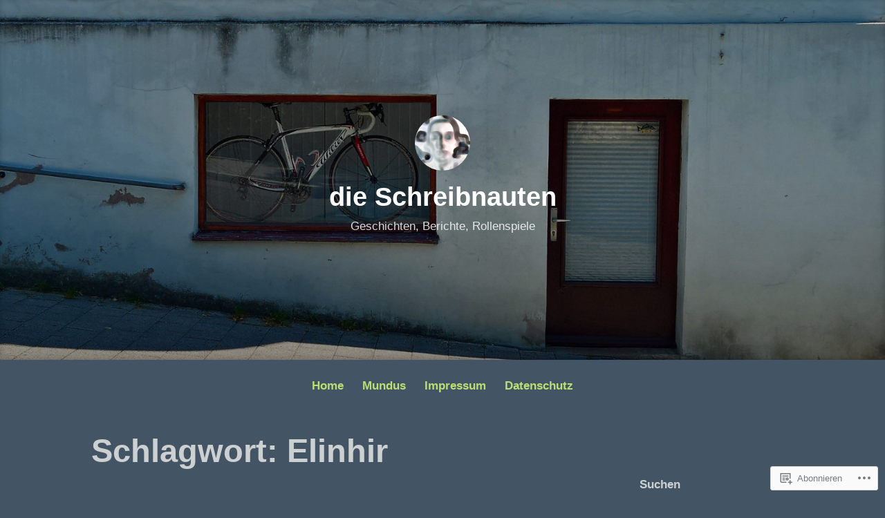

--- FILE ---
content_type: text/html; charset=UTF-8
request_url: https://schreibnauten.blog/tag/elinhir/
body_size: 24792
content:
<!DOCTYPE html>
<html lang="de-DE">
<head>
<meta charset="UTF-8">
<meta name="viewport" content="width=device-width, initial-scale=1">
<link rel="profile" href="http://gmpg.org/xfn/11">

<title>Elinhir &#8211; die Schreibnauten</title>
<meta name='robots' content='max-image-preview:large' />

<!-- Async WordPress.com Remote Login -->
<script id="wpcom_remote_login_js">
var wpcom_remote_login_extra_auth = '';
function wpcom_remote_login_remove_dom_node_id( element_id ) {
	var dom_node = document.getElementById( element_id );
	if ( dom_node ) { dom_node.parentNode.removeChild( dom_node ); }
}
function wpcom_remote_login_remove_dom_node_classes( class_name ) {
	var dom_nodes = document.querySelectorAll( '.' + class_name );
	for ( var i = 0; i < dom_nodes.length; i++ ) {
		dom_nodes[ i ].parentNode.removeChild( dom_nodes[ i ] );
	}
}
function wpcom_remote_login_final_cleanup() {
	wpcom_remote_login_remove_dom_node_classes( "wpcom_remote_login_msg" );
	wpcom_remote_login_remove_dom_node_id( "wpcom_remote_login_key" );
	wpcom_remote_login_remove_dom_node_id( "wpcom_remote_login_validate" );
	wpcom_remote_login_remove_dom_node_id( "wpcom_remote_login_js" );
	wpcom_remote_login_remove_dom_node_id( "wpcom_request_access_iframe" );
	wpcom_remote_login_remove_dom_node_id( "wpcom_request_access_styles" );
}

// Watch for messages back from the remote login
window.addEventListener( "message", function( e ) {
	if ( e.origin === "https://r-login.wordpress.com" ) {
		var data = {};
		try {
			data = JSON.parse( e.data );
		} catch( e ) {
			wpcom_remote_login_final_cleanup();
			return;
		}

		if ( data.msg === 'LOGIN' ) {
			// Clean up the login check iframe
			wpcom_remote_login_remove_dom_node_id( "wpcom_remote_login_key" );

			var id_regex = new RegExp( /^[0-9]+$/ );
			var token_regex = new RegExp( /^.*|.*|.*$/ );
			if (
				token_regex.test( data.token )
				&& id_regex.test( data.wpcomid )
			) {
				// We have everything we need to ask for a login
				var script = document.createElement( "script" );
				script.setAttribute( "id", "wpcom_remote_login_validate" );
				script.src = '/remote-login.php?wpcom_remote_login=validate'
					+ '&wpcomid=' + data.wpcomid
					+ '&token=' + encodeURIComponent( data.token )
					+ '&host=' + window.location.protocol
					+ '//' + window.location.hostname
					+ '&postid=1225'
					+ '&is_singular=';
				document.body.appendChild( script );
			}

			return;
		}

		// Safari ITP, not logged in, so redirect
		if ( data.msg === 'LOGIN-REDIRECT' ) {
			window.location = 'https://wordpress.com/log-in?redirect_to=' + window.location.href;
			return;
		}

		// Safari ITP, storage access failed, remove the request
		if ( data.msg === 'LOGIN-REMOVE' ) {
			var css_zap = 'html { -webkit-transition: margin-top 1s; transition: margin-top 1s; } /* 9001 */ html { margin-top: 0 !important; } * html body { margin-top: 0 !important; } @media screen and ( max-width: 782px ) { html { margin-top: 0 !important; } * html body { margin-top: 0 !important; } }';
			var style_zap = document.createElement( 'style' );
			style_zap.type = 'text/css';
			style_zap.appendChild( document.createTextNode( css_zap ) );
			document.body.appendChild( style_zap );

			var e = document.getElementById( 'wpcom_request_access_iframe' );
			e.parentNode.removeChild( e );

			document.cookie = 'wordpress_com_login_access=denied; path=/; max-age=31536000';

			return;
		}

		// Safari ITP
		if ( data.msg === 'REQUEST_ACCESS' ) {
			console.log( 'request access: safari' );

			// Check ITP iframe enable/disable knob
			if ( wpcom_remote_login_extra_auth !== 'safari_itp_iframe' ) {
				return;
			}

			// If we are in a "private window" there is no ITP.
			var private_window = false;
			try {
				var opendb = window.openDatabase( null, null, null, null );
			} catch( e ) {
				private_window = true;
			}

			if ( private_window ) {
				console.log( 'private window' );
				return;
			}

			var iframe = document.createElement( 'iframe' );
			iframe.id = 'wpcom_request_access_iframe';
			iframe.setAttribute( 'scrolling', 'no' );
			iframe.setAttribute( 'sandbox', 'allow-storage-access-by-user-activation allow-scripts allow-same-origin allow-top-navigation-by-user-activation' );
			iframe.src = 'https://r-login.wordpress.com/remote-login.php?wpcom_remote_login=request_access&origin=' + encodeURIComponent( data.origin ) + '&wpcomid=' + encodeURIComponent( data.wpcomid );

			var css = 'html { -webkit-transition: margin-top 1s; transition: margin-top 1s; } /* 9001 */ html { margin-top: 46px !important; } * html body { margin-top: 46px !important; } @media screen and ( max-width: 660px ) { html { margin-top: 71px !important; } * html body { margin-top: 71px !important; } #wpcom_request_access_iframe { display: block; height: 71px !important; } } #wpcom_request_access_iframe { border: 0px; height: 46px; position: fixed; top: 0; left: 0; width: 100%; min-width: 100%; z-index: 99999; background: #23282d; } ';

			var style = document.createElement( 'style' );
			style.type = 'text/css';
			style.id = 'wpcom_request_access_styles';
			style.appendChild( document.createTextNode( css ) );
			document.body.appendChild( style );

			document.body.appendChild( iframe );
		}

		if ( data.msg === 'DONE' ) {
			wpcom_remote_login_final_cleanup();
		}
	}
}, false );

// Inject the remote login iframe after the page has had a chance to load
// more critical resources
window.addEventListener( "DOMContentLoaded", function( e ) {
	var iframe = document.createElement( "iframe" );
	iframe.style.display = "none";
	iframe.setAttribute( "scrolling", "no" );
	iframe.setAttribute( "id", "wpcom_remote_login_key" );
	iframe.src = "https://r-login.wordpress.com/remote-login.php"
		+ "?wpcom_remote_login=key"
		+ "&origin=aHR0cHM6Ly9zY2hyZWlibmF1dGVuLmJsb2c%3D"
		+ "&wpcomid=155522421"
		+ "&time=" + Math.floor( Date.now() / 1000 );
	document.body.appendChild( iframe );
}, false );
</script>
<link rel='dns-prefetch' href='//s0.wp.com' />
<link rel="alternate" type="application/rss+xml" title="die Schreibnauten &raquo; Feed" href="https://schreibnauten.blog/feed/" />
<link rel="alternate" type="application/rss+xml" title="die Schreibnauten &raquo; Kommentar-Feed" href="https://schreibnauten.blog/comments/feed/" />
<link rel="alternate" type="application/rss+xml" title="die Schreibnauten &raquo; Elinhir Schlagwort-Feed" href="https://schreibnauten.blog/tag/elinhir/feed/" />
	<script type="text/javascript">
		/* <![CDATA[ */
		function addLoadEvent(func) {
			var oldonload = window.onload;
			if (typeof window.onload != 'function') {
				window.onload = func;
			} else {
				window.onload = function () {
					oldonload();
					func();
				}
			}
		}
		/* ]]> */
	</script>
	<link crossorigin='anonymous' rel='stylesheet' id='all-css-0-1' href='/wp-content/mu-plugins/jetpack-plugin/sun/modules/infinite-scroll/infinity.css?m=1753279645i&cssminify=yes' type='text/css' media='all' />
<style id='wp-emoji-styles-inline-css'>

	img.wp-smiley, img.emoji {
		display: inline !important;
		border: none !important;
		box-shadow: none !important;
		height: 1em !important;
		width: 1em !important;
		margin: 0 0.07em !important;
		vertical-align: -0.1em !important;
		background: none !important;
		padding: 0 !important;
	}
/*# sourceURL=wp-emoji-styles-inline-css */
</style>
<link crossorigin='anonymous' rel='stylesheet' id='all-css-2-1' href='/wp-content/plugins/gutenberg-core/v22.2.0/build/styles/block-library/style.css?m=1764855221i&cssminify=yes' type='text/css' media='all' />
<style id='wp-block-library-inline-css'>
.has-text-align-justify {
	text-align:justify;
}
.has-text-align-justify{text-align:justify;}

/*# sourceURL=wp-block-library-inline-css */
</style><style id='wp-block-paragraph-inline-css'>
.is-small-text{font-size:.875em}.is-regular-text{font-size:1em}.is-large-text{font-size:2.25em}.is-larger-text{font-size:3em}.has-drop-cap:not(:focus):first-letter{float:left;font-size:8.4em;font-style:normal;font-weight:100;line-height:.68;margin:.05em .1em 0 0;text-transform:uppercase}body.rtl .has-drop-cap:not(:focus):first-letter{float:none;margin-left:.1em}p.has-drop-cap.has-background{overflow:hidden}:root :where(p.has-background){padding:1.25em 2.375em}:where(p.has-text-color:not(.has-link-color)) a{color:inherit}p.has-text-align-left[style*="writing-mode:vertical-lr"],p.has-text-align-right[style*="writing-mode:vertical-rl"]{rotate:180deg}
/*# sourceURL=/wp-content/plugins/gutenberg-core/v22.2.0/build/styles/block-library/paragraph/style.css */
</style>
<style id='global-styles-inline-css'>
:root{--wp--preset--aspect-ratio--square: 1;--wp--preset--aspect-ratio--4-3: 4/3;--wp--preset--aspect-ratio--3-4: 3/4;--wp--preset--aspect-ratio--3-2: 3/2;--wp--preset--aspect-ratio--2-3: 2/3;--wp--preset--aspect-ratio--16-9: 16/9;--wp--preset--aspect-ratio--9-16: 9/16;--wp--preset--color--black: #000000;--wp--preset--color--cyan-bluish-gray: #abb8c3;--wp--preset--color--white: #fff;--wp--preset--color--pale-pink: #f78da7;--wp--preset--color--vivid-red: #cf2e2e;--wp--preset--color--luminous-vivid-orange: #ff6900;--wp--preset--color--luminous-vivid-amber: #fcb900;--wp--preset--color--light-green-cyan: #7bdcb5;--wp--preset--color--vivid-green-cyan: #00d084;--wp--preset--color--pale-cyan-blue: #8ed1fc;--wp--preset--color--vivid-cyan-blue: #0693e3;--wp--preset--color--vivid-purple: #9b51e0;--wp--preset--color--medium-blue: #0087be;--wp--preset--color--bright-blue: #00aadc;--wp--preset--color--dark-gray: #4d4d4b;--wp--preset--color--light-gray: #b3b3b1;--wp--preset--gradient--vivid-cyan-blue-to-vivid-purple: linear-gradient(135deg,rgb(6,147,227) 0%,rgb(155,81,224) 100%);--wp--preset--gradient--light-green-cyan-to-vivid-green-cyan: linear-gradient(135deg,rgb(122,220,180) 0%,rgb(0,208,130) 100%);--wp--preset--gradient--luminous-vivid-amber-to-luminous-vivid-orange: linear-gradient(135deg,rgb(252,185,0) 0%,rgb(255,105,0) 100%);--wp--preset--gradient--luminous-vivid-orange-to-vivid-red: linear-gradient(135deg,rgb(255,105,0) 0%,rgb(207,46,46) 100%);--wp--preset--gradient--very-light-gray-to-cyan-bluish-gray: linear-gradient(135deg,rgb(238,238,238) 0%,rgb(169,184,195) 100%);--wp--preset--gradient--cool-to-warm-spectrum: linear-gradient(135deg,rgb(74,234,220) 0%,rgb(151,120,209) 20%,rgb(207,42,186) 40%,rgb(238,44,130) 60%,rgb(251,105,98) 80%,rgb(254,248,76) 100%);--wp--preset--gradient--blush-light-purple: linear-gradient(135deg,rgb(255,206,236) 0%,rgb(152,150,240) 100%);--wp--preset--gradient--blush-bordeaux: linear-gradient(135deg,rgb(254,205,165) 0%,rgb(254,45,45) 50%,rgb(107,0,62) 100%);--wp--preset--gradient--luminous-dusk: linear-gradient(135deg,rgb(255,203,112) 0%,rgb(199,81,192) 50%,rgb(65,88,208) 100%);--wp--preset--gradient--pale-ocean: linear-gradient(135deg,rgb(255,245,203) 0%,rgb(182,227,212) 50%,rgb(51,167,181) 100%);--wp--preset--gradient--electric-grass: linear-gradient(135deg,rgb(202,248,128) 0%,rgb(113,206,126) 100%);--wp--preset--gradient--midnight: linear-gradient(135deg,rgb(2,3,129) 0%,rgb(40,116,252) 100%);--wp--preset--font-size--small: 13px;--wp--preset--font-size--medium: 20px;--wp--preset--font-size--large: 36px;--wp--preset--font-size--x-large: 42px;--wp--preset--font-family--albert-sans: 'Albert Sans', sans-serif;--wp--preset--font-family--alegreya: Alegreya, serif;--wp--preset--font-family--arvo: Arvo, serif;--wp--preset--font-family--bodoni-moda: 'Bodoni Moda', serif;--wp--preset--font-family--bricolage-grotesque: 'Bricolage Grotesque', sans-serif;--wp--preset--font-family--cabin: Cabin, sans-serif;--wp--preset--font-family--chivo: Chivo, sans-serif;--wp--preset--font-family--commissioner: Commissioner, sans-serif;--wp--preset--font-family--cormorant: Cormorant, serif;--wp--preset--font-family--courier-prime: 'Courier Prime', monospace;--wp--preset--font-family--crimson-pro: 'Crimson Pro', serif;--wp--preset--font-family--dm-mono: 'DM Mono', monospace;--wp--preset--font-family--dm-sans: 'DM Sans', sans-serif;--wp--preset--font-family--dm-serif-display: 'DM Serif Display', serif;--wp--preset--font-family--domine: Domine, serif;--wp--preset--font-family--eb-garamond: 'EB Garamond', serif;--wp--preset--font-family--epilogue: Epilogue, sans-serif;--wp--preset--font-family--fahkwang: Fahkwang, sans-serif;--wp--preset--font-family--figtree: Figtree, sans-serif;--wp--preset--font-family--fira-sans: 'Fira Sans', sans-serif;--wp--preset--font-family--fjalla-one: 'Fjalla One', sans-serif;--wp--preset--font-family--fraunces: Fraunces, serif;--wp--preset--font-family--gabarito: Gabarito, system-ui;--wp--preset--font-family--ibm-plex-mono: 'IBM Plex Mono', monospace;--wp--preset--font-family--ibm-plex-sans: 'IBM Plex Sans', sans-serif;--wp--preset--font-family--ibarra-real-nova: 'Ibarra Real Nova', serif;--wp--preset--font-family--instrument-serif: 'Instrument Serif', serif;--wp--preset--font-family--inter: Inter, sans-serif;--wp--preset--font-family--josefin-sans: 'Josefin Sans', sans-serif;--wp--preset--font-family--jost: Jost, sans-serif;--wp--preset--font-family--libre-baskerville: 'Libre Baskerville', serif;--wp--preset--font-family--libre-franklin: 'Libre Franklin', sans-serif;--wp--preset--font-family--literata: Literata, serif;--wp--preset--font-family--lora: Lora, serif;--wp--preset--font-family--merriweather: Merriweather, serif;--wp--preset--font-family--montserrat: Montserrat, sans-serif;--wp--preset--font-family--newsreader: Newsreader, serif;--wp--preset--font-family--noto-sans-mono: 'Noto Sans Mono', sans-serif;--wp--preset--font-family--nunito: Nunito, sans-serif;--wp--preset--font-family--open-sans: 'Open Sans', sans-serif;--wp--preset--font-family--overpass: Overpass, sans-serif;--wp--preset--font-family--pt-serif: 'PT Serif', serif;--wp--preset--font-family--petrona: Petrona, serif;--wp--preset--font-family--piazzolla: Piazzolla, serif;--wp--preset--font-family--playfair-display: 'Playfair Display', serif;--wp--preset--font-family--plus-jakarta-sans: 'Plus Jakarta Sans', sans-serif;--wp--preset--font-family--poppins: Poppins, sans-serif;--wp--preset--font-family--raleway: Raleway, sans-serif;--wp--preset--font-family--roboto: Roboto, sans-serif;--wp--preset--font-family--roboto-slab: 'Roboto Slab', serif;--wp--preset--font-family--rubik: Rubik, sans-serif;--wp--preset--font-family--rufina: Rufina, serif;--wp--preset--font-family--sora: Sora, sans-serif;--wp--preset--font-family--source-sans-3: 'Source Sans 3', sans-serif;--wp--preset--font-family--source-serif-4: 'Source Serif 4', serif;--wp--preset--font-family--space-mono: 'Space Mono', monospace;--wp--preset--font-family--syne: Syne, sans-serif;--wp--preset--font-family--texturina: Texturina, serif;--wp--preset--font-family--urbanist: Urbanist, sans-serif;--wp--preset--font-family--work-sans: 'Work Sans', sans-serif;--wp--preset--spacing--20: 0.44rem;--wp--preset--spacing--30: 0.67rem;--wp--preset--spacing--40: 1rem;--wp--preset--spacing--50: 1.5rem;--wp--preset--spacing--60: 2.25rem;--wp--preset--spacing--70: 3.38rem;--wp--preset--spacing--80: 5.06rem;--wp--preset--shadow--natural: 6px 6px 9px rgba(0, 0, 0, 0.2);--wp--preset--shadow--deep: 12px 12px 50px rgba(0, 0, 0, 0.4);--wp--preset--shadow--sharp: 6px 6px 0px rgba(0, 0, 0, 0.2);--wp--preset--shadow--outlined: 6px 6px 0px -3px rgb(255, 255, 255), 6px 6px rgb(0, 0, 0);--wp--preset--shadow--crisp: 6px 6px 0px rgb(0, 0, 0);}:where(.is-layout-flex){gap: 0.5em;}:where(.is-layout-grid){gap: 0.5em;}body .is-layout-flex{display: flex;}.is-layout-flex{flex-wrap: wrap;align-items: center;}.is-layout-flex > :is(*, div){margin: 0;}body .is-layout-grid{display: grid;}.is-layout-grid > :is(*, div){margin: 0;}:where(.wp-block-columns.is-layout-flex){gap: 2em;}:where(.wp-block-columns.is-layout-grid){gap: 2em;}:where(.wp-block-post-template.is-layout-flex){gap: 1.25em;}:where(.wp-block-post-template.is-layout-grid){gap: 1.25em;}.has-black-color{color: var(--wp--preset--color--black) !important;}.has-cyan-bluish-gray-color{color: var(--wp--preset--color--cyan-bluish-gray) !important;}.has-white-color{color: var(--wp--preset--color--white) !important;}.has-pale-pink-color{color: var(--wp--preset--color--pale-pink) !important;}.has-vivid-red-color{color: var(--wp--preset--color--vivid-red) !important;}.has-luminous-vivid-orange-color{color: var(--wp--preset--color--luminous-vivid-orange) !important;}.has-luminous-vivid-amber-color{color: var(--wp--preset--color--luminous-vivid-amber) !important;}.has-light-green-cyan-color{color: var(--wp--preset--color--light-green-cyan) !important;}.has-vivid-green-cyan-color{color: var(--wp--preset--color--vivid-green-cyan) !important;}.has-pale-cyan-blue-color{color: var(--wp--preset--color--pale-cyan-blue) !important;}.has-vivid-cyan-blue-color{color: var(--wp--preset--color--vivid-cyan-blue) !important;}.has-vivid-purple-color{color: var(--wp--preset--color--vivid-purple) !important;}.has-black-background-color{background-color: var(--wp--preset--color--black) !important;}.has-cyan-bluish-gray-background-color{background-color: var(--wp--preset--color--cyan-bluish-gray) !important;}.has-white-background-color{background-color: var(--wp--preset--color--white) !important;}.has-pale-pink-background-color{background-color: var(--wp--preset--color--pale-pink) !important;}.has-vivid-red-background-color{background-color: var(--wp--preset--color--vivid-red) !important;}.has-luminous-vivid-orange-background-color{background-color: var(--wp--preset--color--luminous-vivid-orange) !important;}.has-luminous-vivid-amber-background-color{background-color: var(--wp--preset--color--luminous-vivid-amber) !important;}.has-light-green-cyan-background-color{background-color: var(--wp--preset--color--light-green-cyan) !important;}.has-vivid-green-cyan-background-color{background-color: var(--wp--preset--color--vivid-green-cyan) !important;}.has-pale-cyan-blue-background-color{background-color: var(--wp--preset--color--pale-cyan-blue) !important;}.has-vivid-cyan-blue-background-color{background-color: var(--wp--preset--color--vivid-cyan-blue) !important;}.has-vivid-purple-background-color{background-color: var(--wp--preset--color--vivid-purple) !important;}.has-black-border-color{border-color: var(--wp--preset--color--black) !important;}.has-cyan-bluish-gray-border-color{border-color: var(--wp--preset--color--cyan-bluish-gray) !important;}.has-white-border-color{border-color: var(--wp--preset--color--white) !important;}.has-pale-pink-border-color{border-color: var(--wp--preset--color--pale-pink) !important;}.has-vivid-red-border-color{border-color: var(--wp--preset--color--vivid-red) !important;}.has-luminous-vivid-orange-border-color{border-color: var(--wp--preset--color--luminous-vivid-orange) !important;}.has-luminous-vivid-amber-border-color{border-color: var(--wp--preset--color--luminous-vivid-amber) !important;}.has-light-green-cyan-border-color{border-color: var(--wp--preset--color--light-green-cyan) !important;}.has-vivid-green-cyan-border-color{border-color: var(--wp--preset--color--vivid-green-cyan) !important;}.has-pale-cyan-blue-border-color{border-color: var(--wp--preset--color--pale-cyan-blue) !important;}.has-vivid-cyan-blue-border-color{border-color: var(--wp--preset--color--vivid-cyan-blue) !important;}.has-vivid-purple-border-color{border-color: var(--wp--preset--color--vivid-purple) !important;}.has-vivid-cyan-blue-to-vivid-purple-gradient-background{background: var(--wp--preset--gradient--vivid-cyan-blue-to-vivid-purple) !important;}.has-light-green-cyan-to-vivid-green-cyan-gradient-background{background: var(--wp--preset--gradient--light-green-cyan-to-vivid-green-cyan) !important;}.has-luminous-vivid-amber-to-luminous-vivid-orange-gradient-background{background: var(--wp--preset--gradient--luminous-vivid-amber-to-luminous-vivid-orange) !important;}.has-luminous-vivid-orange-to-vivid-red-gradient-background{background: var(--wp--preset--gradient--luminous-vivid-orange-to-vivid-red) !important;}.has-very-light-gray-to-cyan-bluish-gray-gradient-background{background: var(--wp--preset--gradient--very-light-gray-to-cyan-bluish-gray) !important;}.has-cool-to-warm-spectrum-gradient-background{background: var(--wp--preset--gradient--cool-to-warm-spectrum) !important;}.has-blush-light-purple-gradient-background{background: var(--wp--preset--gradient--blush-light-purple) !important;}.has-blush-bordeaux-gradient-background{background: var(--wp--preset--gradient--blush-bordeaux) !important;}.has-luminous-dusk-gradient-background{background: var(--wp--preset--gradient--luminous-dusk) !important;}.has-pale-ocean-gradient-background{background: var(--wp--preset--gradient--pale-ocean) !important;}.has-electric-grass-gradient-background{background: var(--wp--preset--gradient--electric-grass) !important;}.has-midnight-gradient-background{background: var(--wp--preset--gradient--midnight) !important;}.has-small-font-size{font-size: var(--wp--preset--font-size--small) !important;}.has-medium-font-size{font-size: var(--wp--preset--font-size--medium) !important;}.has-large-font-size{font-size: var(--wp--preset--font-size--large) !important;}.has-x-large-font-size{font-size: var(--wp--preset--font-size--x-large) !important;}.has-albert-sans-font-family{font-family: var(--wp--preset--font-family--albert-sans) !important;}.has-alegreya-font-family{font-family: var(--wp--preset--font-family--alegreya) !important;}.has-arvo-font-family{font-family: var(--wp--preset--font-family--arvo) !important;}.has-bodoni-moda-font-family{font-family: var(--wp--preset--font-family--bodoni-moda) !important;}.has-bricolage-grotesque-font-family{font-family: var(--wp--preset--font-family--bricolage-grotesque) !important;}.has-cabin-font-family{font-family: var(--wp--preset--font-family--cabin) !important;}.has-chivo-font-family{font-family: var(--wp--preset--font-family--chivo) !important;}.has-commissioner-font-family{font-family: var(--wp--preset--font-family--commissioner) !important;}.has-cormorant-font-family{font-family: var(--wp--preset--font-family--cormorant) !important;}.has-courier-prime-font-family{font-family: var(--wp--preset--font-family--courier-prime) !important;}.has-crimson-pro-font-family{font-family: var(--wp--preset--font-family--crimson-pro) !important;}.has-dm-mono-font-family{font-family: var(--wp--preset--font-family--dm-mono) !important;}.has-dm-sans-font-family{font-family: var(--wp--preset--font-family--dm-sans) !important;}.has-dm-serif-display-font-family{font-family: var(--wp--preset--font-family--dm-serif-display) !important;}.has-domine-font-family{font-family: var(--wp--preset--font-family--domine) !important;}.has-eb-garamond-font-family{font-family: var(--wp--preset--font-family--eb-garamond) !important;}.has-epilogue-font-family{font-family: var(--wp--preset--font-family--epilogue) !important;}.has-fahkwang-font-family{font-family: var(--wp--preset--font-family--fahkwang) !important;}.has-figtree-font-family{font-family: var(--wp--preset--font-family--figtree) !important;}.has-fira-sans-font-family{font-family: var(--wp--preset--font-family--fira-sans) !important;}.has-fjalla-one-font-family{font-family: var(--wp--preset--font-family--fjalla-one) !important;}.has-fraunces-font-family{font-family: var(--wp--preset--font-family--fraunces) !important;}.has-gabarito-font-family{font-family: var(--wp--preset--font-family--gabarito) !important;}.has-ibm-plex-mono-font-family{font-family: var(--wp--preset--font-family--ibm-plex-mono) !important;}.has-ibm-plex-sans-font-family{font-family: var(--wp--preset--font-family--ibm-plex-sans) !important;}.has-ibarra-real-nova-font-family{font-family: var(--wp--preset--font-family--ibarra-real-nova) !important;}.has-instrument-serif-font-family{font-family: var(--wp--preset--font-family--instrument-serif) !important;}.has-inter-font-family{font-family: var(--wp--preset--font-family--inter) !important;}.has-josefin-sans-font-family{font-family: var(--wp--preset--font-family--josefin-sans) !important;}.has-jost-font-family{font-family: var(--wp--preset--font-family--jost) !important;}.has-libre-baskerville-font-family{font-family: var(--wp--preset--font-family--libre-baskerville) !important;}.has-libre-franklin-font-family{font-family: var(--wp--preset--font-family--libre-franklin) !important;}.has-literata-font-family{font-family: var(--wp--preset--font-family--literata) !important;}.has-lora-font-family{font-family: var(--wp--preset--font-family--lora) !important;}.has-merriweather-font-family{font-family: var(--wp--preset--font-family--merriweather) !important;}.has-montserrat-font-family{font-family: var(--wp--preset--font-family--montserrat) !important;}.has-newsreader-font-family{font-family: var(--wp--preset--font-family--newsreader) !important;}.has-noto-sans-mono-font-family{font-family: var(--wp--preset--font-family--noto-sans-mono) !important;}.has-nunito-font-family{font-family: var(--wp--preset--font-family--nunito) !important;}.has-open-sans-font-family{font-family: var(--wp--preset--font-family--open-sans) !important;}.has-overpass-font-family{font-family: var(--wp--preset--font-family--overpass) !important;}.has-pt-serif-font-family{font-family: var(--wp--preset--font-family--pt-serif) !important;}.has-petrona-font-family{font-family: var(--wp--preset--font-family--petrona) !important;}.has-piazzolla-font-family{font-family: var(--wp--preset--font-family--piazzolla) !important;}.has-playfair-display-font-family{font-family: var(--wp--preset--font-family--playfair-display) !important;}.has-plus-jakarta-sans-font-family{font-family: var(--wp--preset--font-family--plus-jakarta-sans) !important;}.has-poppins-font-family{font-family: var(--wp--preset--font-family--poppins) !important;}.has-raleway-font-family{font-family: var(--wp--preset--font-family--raleway) !important;}.has-roboto-font-family{font-family: var(--wp--preset--font-family--roboto) !important;}.has-roboto-slab-font-family{font-family: var(--wp--preset--font-family--roboto-slab) !important;}.has-rubik-font-family{font-family: var(--wp--preset--font-family--rubik) !important;}.has-rufina-font-family{font-family: var(--wp--preset--font-family--rufina) !important;}.has-sora-font-family{font-family: var(--wp--preset--font-family--sora) !important;}.has-source-sans-3-font-family{font-family: var(--wp--preset--font-family--source-sans-3) !important;}.has-source-serif-4-font-family{font-family: var(--wp--preset--font-family--source-serif-4) !important;}.has-space-mono-font-family{font-family: var(--wp--preset--font-family--space-mono) !important;}.has-syne-font-family{font-family: var(--wp--preset--font-family--syne) !important;}.has-texturina-font-family{font-family: var(--wp--preset--font-family--texturina) !important;}.has-urbanist-font-family{font-family: var(--wp--preset--font-family--urbanist) !important;}.has-work-sans-font-family{font-family: var(--wp--preset--font-family--work-sans) !important;}
/*# sourceURL=global-styles-inline-css */
</style>

<style id='classic-theme-styles-inline-css'>
/*! This file is auto-generated */
.wp-block-button__link{color:#fff;background-color:#32373c;border-radius:9999px;box-shadow:none;text-decoration:none;padding:calc(.667em + 2px) calc(1.333em + 2px);font-size:1.125em}.wp-block-file__button{background:#32373c;color:#fff;text-decoration:none}
/*# sourceURL=/wp-includes/css/classic-themes.min.css */
</style>
<link crossorigin='anonymous' rel='stylesheet' id='all-css-4-1' href='/_static/??[base64]/tp5scI8dsipp0xWkoLpwLKjAg3ejusP4JTDJfL/0NN3ZmuYQ1pKo5DZeGv97HmVS5CnAey4VnlIPwS8hpbLhL7E53qzvm82Tw+r9f4M0MDr7g==&cssminify=yes' type='text/css' media='all' />
<style id='independent-publisher-2-style-inline-css'>
#hero-header { background: url("https://schreibnauten.blog/wp-content/uploads/2019/01/schreibnauten-header.jpg") no-repeat center; background-size: cover; background-attachment: scroll; }
/*# sourceURL=independent-publisher-2-style-inline-css */
</style>
<link crossorigin='anonymous' rel='stylesheet' id='print-css-5-1' href='/wp-content/mu-plugins/global-print/global-print.css?m=1465851035i&cssminify=yes' type='text/css' media='print' />
<style id='jetpack-global-styles-frontend-style-inline-css'>
:root { --font-headings: unset; --font-base: unset; --font-headings-default: -apple-system,BlinkMacSystemFont,"Segoe UI",Roboto,Oxygen-Sans,Ubuntu,Cantarell,"Helvetica Neue",sans-serif; --font-base-default: -apple-system,BlinkMacSystemFont,"Segoe UI",Roboto,Oxygen-Sans,Ubuntu,Cantarell,"Helvetica Neue",sans-serif;}
/*# sourceURL=jetpack-global-styles-frontend-style-inline-css */
</style>
<link crossorigin='anonymous' rel='stylesheet' id='all-css-8-1' href='/wp-content/themes/h4/global.css?m=1420737423i&cssminify=yes' type='text/css' media='all' />
<script type="text/javascript" id="wpcom-actionbar-placeholder-js-extra">
/* <![CDATA[ */
var actionbardata = {"siteID":"155522421","postID":"0","siteURL":"https://schreibnauten.blog","xhrURL":"https://schreibnauten.blog/wp-admin/admin-ajax.php","nonce":"2b4b87fe72","isLoggedIn":"","statusMessage":"","subsEmailDefault":"instantly","proxyScriptUrl":"https://s0.wp.com/wp-content/js/wpcom-proxy-request.js?m=1513050504i&amp;ver=20211021","i18n":{"followedText":"Neue Beitr\u00e4ge von dieser Website erscheinen nun in deinem \u003Ca href=\"https://wordpress.com/reader\"\u003EReader\u003C/a\u003E","foldBar":"Diese Leiste einklappen","unfoldBar":"Diese Leiste aufklappen","shortLinkCopied":"Kurzlink in Zwischenablage kopiert"}};
//# sourceURL=wpcom-actionbar-placeholder-js-extra
/* ]]> */
</script>
<script type="text/javascript" id="jetpack-mu-wpcom-settings-js-before">
/* <![CDATA[ */
var JETPACK_MU_WPCOM_SETTINGS = {"assetsUrl":"https://s0.wp.com/wp-content/mu-plugins/jetpack-mu-wpcom-plugin/sun/jetpack_vendor/automattic/jetpack-mu-wpcom/src/build/"};
//# sourceURL=jetpack-mu-wpcom-settings-js-before
/* ]]> */
</script>
<script crossorigin='anonymous' type='text/javascript'  src='/wp-content/js/rlt-proxy.js?m=1720530689i'></script>
<script type="text/javascript" id="rlt-proxy-js-after">
/* <![CDATA[ */
	rltInitialize( {"token":null,"iframeOrigins":["https:\/\/widgets.wp.com"]} );
//# sourceURL=rlt-proxy-js-after
/* ]]> */
</script>
<link rel="EditURI" type="application/rsd+xml" title="RSD" href="https://schreibnauten.wordpress.com/xmlrpc.php?rsd" />
<meta name="generator" content="WordPress.com" />

<!-- Jetpack Open Graph Tags -->
<meta property="og:type" content="website" />
<meta property="og:title" content="Elinhir &#8211; die Schreibnauten" />
<meta property="og:url" content="https://schreibnauten.blog/tag/elinhir/" />
<meta property="og:site_name" content="die Schreibnauten" />
<meta property="og:image" content="https://schreibnauten.blog/wp-content/uploads/2018/12/cropped-schreibnauten_logo.jpg?w=200" />
<meta property="og:image:width" content="200" />
<meta property="og:image:height" content="200" />
<meta property="og:image:alt" content="" />
<meta property="og:locale" content="de_DE" />

<!-- End Jetpack Open Graph Tags -->
<link rel="search" type="application/opensearchdescription+xml" href="https://schreibnauten.blog/osd.xml" title="die Schreibnauten" />
<link rel="search" type="application/opensearchdescription+xml" href="https://s1.wp.com/opensearch.xml" title="WordPress.com" />
<meta name="theme-color" content="#435464" />
<meta name="description" content="Beiträge über Elinhir von mrtrampolin und heglo" />
<style type="text/css" id="custom-background-css">
body.custom-background { background-color: #435464; }
</style>
	<style type="text/css" id="custom-colors-css">    .has-header-image .site-title a,
    .has-header-image .site-title a:visited {
        color: #fff;
    }

    @media screen and ( max-width: 32.374em ) {
        .main-navigation ul ul {
            background: transparent !important;
        }
        .main-navigation ul ul a {
            color: inherit !important;
        }
    }
  .widget_recent_comments a,
            .widget_recent_entries a,
            body,
            input,
            select,
            textarea,
            .menu-toggle { color: #D1D1D1;}
#infinite-footer .blog-info a:hover,
            #infinite-footer .blog-credits a:hover { color: #D1D1D1;}
.posts-navigation .nav-links a,
            .main-navigation ul ul a,
            .main-navigation > div > ul > li.current-menu-item > ul > li a,
            .main-navigation > div > ul > li.current_page_item > ul > li a { color: #515151;}
input[type="button"],
            input[type="button"]:hover,
            input[type="reset"],
            input[type="reset"]:hover,
            input[type="submit"],
            input[type="submit"]:hover,
            button,
            .button,
            .button:hover,
            #content #infinite-handle span button,
            #content #infinite-handle span button:hover,
            .more-link,
            .more-link:hover,
            .more-link:visited { color: #5E5E5E;}
.site-main > .hentry:nth-child(n+2), .site .infinite-wrap > .hentry:nth-child(n+2),
            .entry-author-wrapper,
            .post-navigation,
            .comment,
            .page-links a:hover,
            .main-navigation li { border-color: #dddddd;}
.site-main > .hentry:nth-child(n+2), .site .infinite-wrap > .hentry:nth-child(n+2),
            .entry-author-wrapper,
            .post-navigation,
            .comment,
            .page-links a:hover,
            .main-navigation li { border-color: rgba( 221, 221, 221, 0.25 );}
#infinite-footer .blog-info a,
            #infinite-footer .blog-credits,
            #infinite-footer .blog-credits a { color: #DDDDDD;}
.post-details,
            .post-details a,
            .post-details a:visited,
            .post-edit-link a,
            .post-edit-link a:visited { color: #CFCFCE;}
.post-tags li:first-child,
            .jetpack-social-navigation li a:hover,
            .widget_wpcom_social_media_icons_widget li a:hover,
            .jetpack-social-navigation li a:focus,
            .widget_wpcom_social_media_icons_widget li a:focus,
            .jetpack-social-navigation li a:active,
            .widget_wpcom_social_media_icons_widget li a:active { color: #D1D1D1;}
.jetpack-social-navigation li a,
            .widget_wpcom_social_media_icons_widget li a { color: #D1D1D1;}
.post-navigation .nav-links a:hover,
            .post-navigation .nav-links a:focus,
            .post-navigation .nav-links a:active,
            .entry-author .author-bio,
            .site-posted-on time,
            .site-description { color: #D1D1D1;}
.comment .comment-meta,
            .comment-form label,
            .light-text,
            .light-text a,
            .light-text a:visited,
            .widget_rss .rss-date,
            .widget_rss li > cite { color: #CFCFCE;}
.light-text a:hover { color: #CFCFCE;}
body { background-color: #435464;}
#infinite-footer .container { background-color: #435464;}
#infinite-footer .container { background-color: rgba( 67, 84, 100, 0.7 );}
.post-edit-link a { background-color: #3F4F5E;}
.entry-author .author-title,
            .entry-title,
            .entry-title a,
            .entry-title a:visited,
            .site-posted-on strong,
            .site-title,
            .site-title a,
            .site-title a:visited,
            .entry-title a:hover,
            .site-title a:hover,
            h1,
            h2,
            h3,
            h4,
            h5,
            h6,
            .page-header:not(.page-header-light) h1,
            .comment .comment-meta .comment-author .fn { color: #CCD0D0;}
.comment-form input[type="email"]:active,
            .comment-form input[type="email"]:focus,
            .comment-form input[type="password"]:active,
            .comment-form input[type="password"]:focus,
            .comment-form input[type="search"]:active,
            .comment-form input[type="search"]:focus,
            .comment-form input[type="text"]:active,
            .comment-form input[type="text"]:focus,
            .comment-form input[type="url"]:active,
            .comment-form input[type="url"]:focus,
            .comment-form textarea:active,
            .comment-form textarea:focus,
            blockquote,
            input[type="email"]:focus,
            input[type="password"]:focus,
            input[type="search"]:focus,
            input[type="text"]:focus,
            input[type="url"]:focus,
            textarea:focus { border-color: #bcde72;}
.comment .comment-meta .comment-metadata a:hover,
            .comment-form span.required,
            .pingback:before,
            .post-details a:hover,
            .post-edit-link a:active,
            .post-edit-link a:focus,
            .post-edit-link a:hover,
            .site-info a:hover,
            .trackback:before,
            a,
            a:visited { color: #BCDE72;}
.main-navigation > div > ul > li.current-menu-item > a,
            .main-navigation > div > ul > li.current_page_item > a,
            a:active,
            a:focus,
            a:hover,
            .page-links a:hover { color: #BCDE72;}
.posts-navigation .nav-links a,
            .main-navigation ul ul { background-color: #bcde72;}
button,
            input[type="button"],
            input[type="reset"],
            input[type="submit"],
            .button,
            #content #infinite-handle span button,
            .more-link { background-color: #d5e3fa;}
button:not(".components-button"):hover,
            input[type="button"]:hover,
            input[type="reset"]:hover,
            input[type="submit"]:hover,
            .button:hover,
            #content #infinite-handle span button:hover,
            .more-link:hover { background-color: #A8C5F4;}
</style>
<link rel="icon" href="https://schreibnauten.blog/wp-content/uploads/2018/12/cropped-schreibnauten_logo.jpg?w=32" sizes="32x32" />
<link rel="icon" href="https://schreibnauten.blog/wp-content/uploads/2018/12/cropped-schreibnauten_logo.jpg?w=192" sizes="192x192" />
<link rel="apple-touch-icon" href="https://schreibnauten.blog/wp-content/uploads/2018/12/cropped-schreibnauten_logo.jpg?w=180" />
<meta name="msapplication-TileImage" content="https://schreibnauten.blog/wp-content/uploads/2018/12/cropped-schreibnauten_logo.jpg?w=270" />
<link crossorigin='anonymous' rel='stylesheet' id='all-css-0-3' href='/_static/??-eJydzMsKwjAQheEXMh3qBXUhPoqkk6FMO7mQSSi+vRFUcCPU5X84fLAkgzEUCgV8NUnqyEFhopIszq8GrQFuHBCGyuJaDoqZU+HYvl/VeQ4dqm5gJSwR52YtnCivBHx0VUgBbY5VST6f9/CnV1jImdGKUL7/qqd/9Zf+eNidT/2+304PjvSB1Q==&cssminify=yes' type='text/css' media='all' />
</head>

<body class="archive tag tag-elinhir tag-667838263 custom-background wp-embed-responsive wp-theme-pubindependent-publisher-2 customizer-styles-applied group-blog has-sidebar has-header-image jetpack-reblog-enabled">

<div id="page" class="hfeed site">
	<a class="skip-link screen-reader-text" href="#content">Zum Inhalt springen</a>

	<div id="hero-header" class="site-hero-section">
		<header id="masthead" class="site-header" role="banner">
			<div class="inner">
				<div class="site-branding">
					
											<a class="site-logo-link" href="https://schreibnauten.blog/">
							<img referrerpolicy="no-referrer" alt='Avatar von Unbekannt' src='https://1.gravatar.com/avatar/a81782f399a3f58b84a2a2029b762b7305518378c1261b271ee9914587385324?s=80&#038;d=identicon&#038;r=G' srcset='https://1.gravatar.com/avatar/a81782f399a3f58b84a2a2029b762b7305518378c1261b271ee9914587385324?s=80&#038;d=identicon&#038;r=G 1x, https://1.gravatar.com/avatar/a81782f399a3f58b84a2a2029b762b7305518378c1261b271ee9914587385324?s=120&#038;d=identicon&#038;r=G 1.5x, https://1.gravatar.com/avatar/a81782f399a3f58b84a2a2029b762b7305518378c1261b271ee9914587385324?s=160&#038;d=identicon&#038;r=G 2x, https://1.gravatar.com/avatar/a81782f399a3f58b84a2a2029b762b7305518378c1261b271ee9914587385324?s=240&#038;d=identicon&#038;r=G 3x, https://1.gravatar.com/avatar/a81782f399a3f58b84a2a2029b762b7305518378c1261b271ee9914587385324?s=320&#038;d=identicon&#038;r=G 4x' class='avatar avatar-80 site-logo-image' height='80' width='80' loading='eager' decoding='async' />						</a><!-- .site-logo-link -->
													<p class="site-title"><a href="https://schreibnauten.blog/" rel="home">die Schreibnauten</a></p>
													<p class="site-description">Geschichten, Berichte, Rollenspiele</p>
									</div><!-- .site-branding -->

				
									<button class="menu-toggle" aria-controls="primary-menu" aria-expanded="false" id="primary-menu-button">
						Menü					</button><!-- .menu-toggle -->
				
			</div><!-- .inner -->
		</header><!-- #masthead -->
	</div>

				<nav id="site-navigation" class="main-navigation" role="navigation">
			<div class="menu-primary-container"><ul id="primary-menu" class="menu"><li id="menu-item-8" class="menu-item menu-item-type-custom menu-item-object-custom menu-item-home menu-item-8"><a href="https://schreibnauten.blog">Home</a></li>
<li id="menu-item-548" class="menu-item menu-item-type-taxonomy menu-item-object-category menu-item-548"><a href="https://schreibnauten.blog/category/mundus/">Mundus</a></li>
<li id="menu-item-9" class="menu-item menu-item-type-post_type menu-item-object-page menu-item-9"><a href="https://schreibnauten.blog/ueber/">Impressum</a></li>
<li id="menu-item-10" class="menu-item menu-item-type-post_type menu-item-object-page menu-item-10"><a href="https://schreibnauten.blog/kontakt/">Datenschutz</a></li>
</ul></div>		</nav><!-- .main-navigation -->
	
	
	
	<div id="content-wrapper" class="content-wrapper">
		<div id="content" class="site-content">

	<div id="primary" class="content-area">
		<main id="main" class="site-main" role="main">

		
			<header class="page-header">
				<h1 class="page-title">Schlagwort: <span>Elinhir</span></h1>			</header><!-- .page-header -->

						
				
<article id="post-1225" class="post-1225 post type-post status-publish format-standard has-post-thumbnail hentry category-mundus tag-dwemerspinne tag-elinhir tag-zenturio">
			<header class="entry-header">
			<h1 class="entry-title"><a href="https://schreibnauten.blog/2020/05/26/bronzesoldaten-36/" rel="bookmark">Bronzesoldaten 36</a></h1>		</header><!-- .entry-header -->	<div class="post-image-link"><a rel="bookmark" href="https://schreibnauten.blog/2020/05/26/bronzesoldaten-36/"><img width="1100" height="458" src="https://schreibnauten.blog/wp-content/uploads/2020/05/brzsold-36-welcomback.jpg?w=1100" class="attachment-independent-publisher-2-full-width size-independent-publisher-2-full-width wp-post-image" alt="Metallskulptur Indianerhäuptling" decoding="async" srcset="https://schreibnauten.blog/wp-content/uploads/2020/05/brzsold-36-welcomback.jpg?w=1100 1100w, https://schreibnauten.blog/wp-content/uploads/2020/05/brzsold-36-welcomback.jpg?w=150 150w, https://schreibnauten.blog/wp-content/uploads/2020/05/brzsold-36-welcomback.jpg?w=300 300w, https://schreibnauten.blog/wp-content/uploads/2020/05/brzsold-36-welcomback.jpg?w=768 768w, https://schreibnauten.blog/wp-content/uploads/2020/05/brzsold-36-welcomback.jpg?w=1024 1024w, https://schreibnauten.blog/wp-content/uploads/2020/05/brzsold-36-welcomback.jpg 1440w" sizes="(max-width: 1100px) 100vw, 1100px" data-attachment-id="1226" data-permalink="https://schreibnauten.blog/brzsold-36-welcomback/" data-orig-file="https://schreibnauten.blog/wp-content/uploads/2020/05/brzsold-36-welcomback.jpg" data-orig-size="1440,600" data-comments-opened="1" data-image-meta="{&quot;aperture&quot;:&quot;0&quot;,&quot;credit&quot;:&quot;&quot;,&quot;camera&quot;:&quot;&quot;,&quot;caption&quot;:&quot;&quot;,&quot;created_timestamp&quot;:&quot;0&quot;,&quot;copyright&quot;:&quot;&quot;,&quot;focal_length&quot;:&quot;0&quot;,&quot;iso&quot;:&quot;0&quot;,&quot;shutter_speed&quot;:&quot;0&quot;,&quot;title&quot;:&quot;&quot;,&quot;orientation&quot;:&quot;0&quot;}" data-image-title="brzsold-36-welcomback" data-image-description="" data-image-caption="" data-medium-file="https://schreibnauten.blog/wp-content/uploads/2020/05/brzsold-36-welcomback.jpg?w=300" data-large-file="https://schreibnauten.blog/wp-content/uploads/2020/05/brzsold-36-welcomback.jpg?w=1024" /></a></div><!-- .post-image-link -->
	<div class="entry-content">
		<p>„Nein, nein und nochmal nein! Wir suchen ihn nicht!“ „Ich werde ihn nicht im Stich lassen“, erwiderte Cyrus scharf. Sagit schwieg und musterte ihn angriffslustig nach einer Lücke in der Deckung suchend. „Es ist ein Risiko, natürlich, aber wir brauchen ihn. Verstehst du?“, erklärte Cyrus. „Gut. Ich möchte das du das Persönliche kurz weg lässt &hellip; <a href="https://schreibnauten.blog/2020/05/26/bronzesoldaten-36/" class="more-link">Weiterlesen <span class="screen-reader-text">Bronzesoldaten 36</span> <span class="meta-nav">&rarr;</span></a></p>	</div><!-- .entry-content -->

	<footer class="entry-footer">
		
				<div class="entry-meta">
			<span class="byline">
				<a href="https://schreibnauten.blog/author/mrtrampolin/" title="Beiträge von mrtrampolin" rel="author">mrtrampolin</a>			</span>
							<span class="cat-links">
					<a href="https://schreibnauten.blog/category/mundus/" rel="category tag">Mundus</a>				</span><!-- .cat-links -->
			
			<span class="comments-link"><a href="https://schreibnauten.blog/2020/05/26/bronzesoldaten-36/#respond">Kommentar hinterlassen</a></span><!-- .comments-link -->
			<span class="published-on">
									<a href="https://schreibnauten.blog/2020/05/26/bronzesoldaten-36/" rel="bookmark"><time class="entry-date published updated" datetime="2020-05-26T22:08:04+02:00">26. Mai 2020</time></a>
							</span>

			<span class="word-count">4 Minutes</span>		</div><!-- .entry-meta -->
		</footer><!-- .entry-footer -->
</article><!-- #post-## -->

			
				
<article id="post-819" class="post-819 post type-post status-publish format-standard hentry category-mundus tag-drachenschwanzberge tag-draht tag-elinhir tag-karte tag-khajiit tag-pfad">
			<header class="entry-header">
			<h1 class="entry-title"><a href="https://schreibnauten.blog/2019/04/18/hausaufgaben-38/" rel="bookmark">Hausaufgaben 38</a></h1>		</header><!-- .entry-header -->	
	<div class="entry-content">
		<p>Bei jedem Schritt knarzte der Lederriemen in der Schnalle. Der Rucksack war nicht sonderlich schwer. Es lag wohl daran, dass er steif war. Er hatte Leisten in seiner Rückwand eingespannt, um die Last besser zu verteilen. Aber dadurch schaukelte er auch bei jedem Schritt leicht und machte dieses rhythmische Geräusch. Richtig Rhythmisch war es allerdings &hellip; <a href="https://schreibnauten.blog/2019/04/18/hausaufgaben-38/" class="more-link">Weiterlesen <span class="screen-reader-text">Hausaufgaben 38</span> <span class="meta-nav">&rarr;</span></a></p>	</div><!-- .entry-content -->

	<footer class="entry-footer">
		
				<div class="entry-meta">
			<span class="byline">
				<a href="https://schreibnauten.blog/author/mrtrampolin/" title="Beiträge von mrtrampolin" rel="author">mrtrampolin</a>			</span>
							<span class="cat-links">
					<a href="https://schreibnauten.blog/category/mundus/" rel="category tag">Mundus</a>				</span><!-- .cat-links -->
			
			<span class="comments-link"><a href="https://schreibnauten.blog/2019/04/18/hausaufgaben-38/#respond">Kommentar hinterlassen</a></span><!-- .comments-link -->
			<span class="published-on">
									<a href="https://schreibnauten.blog/2019/04/18/hausaufgaben-38/" rel="bookmark"><time class="entry-date published updated" datetime="2019-04-18T22:54:10+02:00">18. April 2019</time></a>
							</span>

			<span class="word-count">2 Minutes</span>		</div><!-- .entry-meta -->
		</footer><!-- .entry-footer -->
</article><!-- #post-## -->

			
				
<article id="post-803" class="post-803 post type-post status-publish format-standard has-post-thumbnail hentry category-mundus tag-eintopf tag-elinhir tag-kuche tag-laterne">
			<header class="entry-header">
			<h1 class="entry-title"><a href="https://schreibnauten.blog/2019/04/13/hausaufgaben-34/" rel="bookmark">Hausaufgaben 34</a></h1>		</header><!-- .entry-header -->	<div class="post-image-link"><a rel="bookmark" href="https://schreibnauten.blog/2019/04/13/hausaufgaben-34/"><img width="1100" height="670" src="https://schreibnauten.blog/wp-content/uploads/2019/04/mundus-hsfg34-meal.jpg?w=1100" class="attachment-independent-publisher-2-full-width size-independent-publisher-2-full-width wp-post-image" alt="Mahlzeit aus Ente und Gemüse" decoding="async" loading="lazy" srcset="https://schreibnauten.blog/wp-content/uploads/2019/04/mundus-hsfg34-meal.jpg?w=1100 1100w, https://schreibnauten.blog/wp-content/uploads/2019/04/mundus-hsfg34-meal.jpg?w=150 150w, https://schreibnauten.blog/wp-content/uploads/2019/04/mundus-hsfg34-meal.jpg?w=300 300w, https://schreibnauten.blog/wp-content/uploads/2019/04/mundus-hsfg34-meal.jpg?w=768 768w, https://schreibnauten.blog/wp-content/uploads/2019/04/mundus-hsfg34-meal.jpg?w=1024 1024w, https://schreibnauten.blog/wp-content/uploads/2019/04/mundus-hsfg34-meal.jpg?w=1440 1440w, https://schreibnauten.blog/wp-content/uploads/2019/04/mundus-hsfg34-meal.jpg 1544w" sizes="(max-width: 1100px) 100vw, 1100px" data-attachment-id="805" data-permalink="https://schreibnauten.blog/2019/04/13/hausaufgaben-34/mundus-hsfg34-meal/" data-orig-file="https://schreibnauten.blog/wp-content/uploads/2019/04/mundus-hsfg34-meal.jpg" data-orig-size="1544,940" data-comments-opened="1" data-image-meta="{&quot;aperture&quot;:&quot;0&quot;,&quot;credit&quot;:&quot;&quot;,&quot;camera&quot;:&quot;&quot;,&quot;caption&quot;:&quot;&quot;,&quot;created_timestamp&quot;:&quot;1555162289&quot;,&quot;copyright&quot;:&quot;&quot;,&quot;focal_length&quot;:&quot;0&quot;,&quot;iso&quot;:&quot;0&quot;,&quot;shutter_speed&quot;:&quot;0&quot;,&quot;title&quot;:&quot;&quot;,&quot;orientation&quot;:&quot;1&quot;}" data-image-title="mundus-hsfg34-meal" data-image-description="" data-image-caption="" data-medium-file="https://schreibnauten.blog/wp-content/uploads/2019/04/mundus-hsfg34-meal.jpg?w=300" data-large-file="https://schreibnauten.blog/wp-content/uploads/2019/04/mundus-hsfg34-meal.jpg?w=1024" /></a></div><!-- .post-image-link -->
	<div class="entry-content">
		<p>„Ganz ehrlich: Ich hätte Freude gehabt mit den jungen Männern zu gehen. Aber ich bin nicht schlagfertig genug, um gegen sie anzukommen. Darum bin ich froh, dass du rechtzeitig gekommen bist.“ Auch Sagit lächelte, obwohl das im Dunkeln irrelevant war. „Weißt du was. Ich bin gefroren. Ich schaffe es einfach nicht meine Temperatur zu halten. &hellip; <a href="https://schreibnauten.blog/2019/04/13/hausaufgaben-34/" class="more-link">Weiterlesen <span class="screen-reader-text">Hausaufgaben 34</span> <span class="meta-nav">&rarr;</span></a></p>	</div><!-- .entry-content -->

	<footer class="entry-footer">
		
				<div class="entry-meta">
			<span class="byline">
				<a href="https://schreibnauten.blog/author/mrtrampolin/" title="Beiträge von mrtrampolin" rel="author">mrtrampolin</a>			</span>
							<span class="cat-links">
					<a href="https://schreibnauten.blog/category/mundus/" rel="category tag">Mundus</a>				</span><!-- .cat-links -->
			
			<span class="comments-link"><a href="https://schreibnauten.blog/2019/04/13/hausaufgaben-34/#respond">Kommentar hinterlassen</a></span><!-- .comments-link -->
			<span class="published-on">
									<a href="https://schreibnauten.blog/2019/04/13/hausaufgaben-34/" rel="bookmark"><time class="entry-date published updated" datetime="2019-04-13T13:35:08+02:00">13. April 2019</time></a>
							</span>

			<span class="word-count">2 Minutes</span>		</div><!-- .entry-meta -->
		</footer><!-- .entry-footer -->
</article><!-- #post-## -->

			
				
<article id="post-791" class="post-791 post type-post status-publish format-standard hentry category-mundus tag-bande tag-elinhir tag-jugendliche">
			<header class="entry-header">
			<h1 class="entry-title"><a href="https://schreibnauten.blog/2019/04/09/hausaufgaben-31/" rel="bookmark">Hausaufgaben 31</a></h1>		</header><!-- .entry-header -->	
	<div class="entry-content">
		<p>Der Himmel wurde dunkel und die ersten Sterne erschienen. Trotz der erleuchteten Fenster wurde die Ecke hier sehr düster. Sagit fröstelte, wie er wieder am Pfeiler lehnte und erneut auf seine Gefährten wartete. Eigentlich hatte er erwartet wenigstens auf Zanodar zu treffen. Aber von ihm fehlte jede Spur. Er machte sich Sorgen, dass der Khajiit &hellip; <a href="https://schreibnauten.blog/2019/04/09/hausaufgaben-31/" class="more-link">Weiterlesen <span class="screen-reader-text">Hausaufgaben 31</span> <span class="meta-nav">&rarr;</span></a></p>	</div><!-- .entry-content -->

	<footer class="entry-footer">
		
				<div class="entry-meta">
			<span class="byline">
				<a href="https://schreibnauten.blog/author/mrtrampolin/" title="Beiträge von mrtrampolin" rel="author">mrtrampolin</a>			</span>
							<span class="cat-links">
					<a href="https://schreibnauten.blog/category/mundus/" rel="category tag">Mundus</a>				</span><!-- .cat-links -->
			
			<span class="comments-link"><a href="https://schreibnauten.blog/2019/04/09/hausaufgaben-31/#respond">Kommentar hinterlassen</a></span><!-- .comments-link -->
			<span class="published-on">
									<a href="https://schreibnauten.blog/2019/04/09/hausaufgaben-31/" rel="bookmark"><time class="entry-date published updated" datetime="2019-04-09T19:01:58+02:00">9. April 2019</time></a>
							</span>

			<span class="word-count">1 Minute</span>		</div><!-- .entry-meta -->
		</footer><!-- .entry-footer -->
</article><!-- #post-## -->

			
				
<article id="post-752" class="post-752 post type-post status-publish format-standard has-post-thumbnail hentry category-mundus tag-abendgebet tag-elinhir tag-khajiit tag-stadtmauer tag-tempel tag-unterstadt tag-zeitmas">
			<header class="entry-header">
			<h1 class="entry-title"><a href="https://schreibnauten.blog/2019/04/01/hausaufgaben-26/" rel="bookmark">Hausaufgaben 26</a></h1>		</header><!-- .entry-header -->	<div class="post-image-link"><a rel="bookmark" href="https://schreibnauten.blog/2019/04/01/hausaufgaben-26/"><img width="1100" height="449" src="https://schreibnauten.blog/wp-content/uploads/2019/04/mundus-hsfg25-old_city.jpg?w=1100" class="attachment-independent-publisher-2-full-width size-independent-publisher-2-full-width wp-post-image" alt="Relief einer Stadtansicht" decoding="async" loading="lazy" srcset="https://schreibnauten.blog/wp-content/uploads/2019/04/mundus-hsfg25-old_city.jpg?w=1100 1100w, https://schreibnauten.blog/wp-content/uploads/2019/04/mundus-hsfg25-old_city.jpg?w=150 150w, https://schreibnauten.blog/wp-content/uploads/2019/04/mundus-hsfg25-old_city.jpg?w=300 300w, https://schreibnauten.blog/wp-content/uploads/2019/04/mundus-hsfg25-old_city.jpg?w=768 768w, https://schreibnauten.blog/wp-content/uploads/2019/04/mundus-hsfg25-old_city.jpg?w=1024 1024w, https://schreibnauten.blog/wp-content/uploads/2019/04/mundus-hsfg25-old_city.jpg 1440w" sizes="(max-width: 1100px) 100vw, 1100px" data-attachment-id="753" data-permalink="https://schreibnauten.blog/2019/04/01/hausaufgaben-26/mundus-hsfg25-old_city/" data-orig-file="https://schreibnauten.blog/wp-content/uploads/2019/04/mundus-hsfg25-old_city.jpg" data-orig-size="1440,588" data-comments-opened="1" data-image-meta="{&quot;aperture&quot;:&quot;0&quot;,&quot;credit&quot;:&quot;&quot;,&quot;camera&quot;:&quot;&quot;,&quot;caption&quot;:&quot;&quot;,&quot;created_timestamp&quot;:&quot;0&quot;,&quot;copyright&quot;:&quot;&quot;,&quot;focal_length&quot;:&quot;0&quot;,&quot;iso&quot;:&quot;0&quot;,&quot;shutter_speed&quot;:&quot;0&quot;,&quot;title&quot;:&quot;&quot;,&quot;orientation&quot;:&quot;0&quot;}" data-image-title="mundus-hsfg25-old_city" data-image-description="" data-image-caption="" data-medium-file="https://schreibnauten.blog/wp-content/uploads/2019/04/mundus-hsfg25-old_city.jpg?w=300" data-large-file="https://schreibnauten.blog/wp-content/uploads/2019/04/mundus-hsfg25-old_city.jpg?w=1024" /></a></div><!-- .post-image-link -->
	<div class="entry-content">
		<p>Das große Tor zur Unterstadt bestand nur noch aus den beiden Stümpfen der Pfeiler, die einst den Straßenüberspannenden Bogen der inneren Stadtmauer getragen haben. Die Stadtmauer existierte schon lange nicht mehr. Jedenfalls nicht vollständig. Teile von ihr fand man noch an einigen Stellen, vornehmlich als Hauswand oder in den Fundamenten. Nur die äußere Stadtmauer war &hellip; <a href="https://schreibnauten.blog/2019/04/01/hausaufgaben-26/" class="more-link">Weiterlesen <span class="screen-reader-text">Hausaufgaben 26</span> <span class="meta-nav">&rarr;</span></a></p>	</div><!-- .entry-content -->

	<footer class="entry-footer">
		
				<div class="entry-meta">
			<span class="byline">
				<a href="https://schreibnauten.blog/author/mrtrampolin/" title="Beiträge von mrtrampolin" rel="author">mrtrampolin</a>			</span>
							<span class="cat-links">
					<a href="https://schreibnauten.blog/category/mundus/" rel="category tag">Mundus</a>				</span><!-- .cat-links -->
			
			<span class="comments-link"><a href="https://schreibnauten.blog/2019/04/01/hausaufgaben-26/#respond">Kommentar hinterlassen</a></span><!-- .comments-link -->
			<span class="published-on">
									<a href="https://schreibnauten.blog/2019/04/01/hausaufgaben-26/" rel="bookmark"><time class="entry-date published updated" datetime="2019-04-01T19:28:16+02:00">1. April 2019</time></a>
							</span>

			<span class="word-count">2 Minutes</span>		</div><!-- .entry-meta -->
		</footer><!-- .entry-footer -->
</article><!-- #post-## -->

			
				
<article id="post-749" class="post-749 post type-post status-publish format-standard hentry category-mundus tag-ausbruch tag-elinhir tag-kanalisation tag-tempel tag-unterstadt">
			<header class="entry-header">
			<h1 class="entry-title"><a href="https://schreibnauten.blog/2019/03/31/hausaufgaben-25/" rel="bookmark">Hausaufgaben 25</a></h1>		</header><!-- .entry-header -->	
	<div class="entry-content">
		<p>Der Rückweg aus der Kanalisation verlief ereignislos. Niemand begegnete ihnen, als sie die endlosen Kanalgänge durchstreiften. Das Fehlen jeglichen Widerstands gab ihnen das Gefühl unguter Vorahnung. Schließlich erreichten sie die öffentliche Kanalisation und den Ausgang zur Oberfläche. Sie waren schweigsam. Alle hatten das Gefühl sie könnten ihr unerhörtes Glück doch noch einbüßen, wenn sie nur &hellip; <a href="https://schreibnauten.blog/2019/03/31/hausaufgaben-25/" class="more-link">Weiterlesen <span class="screen-reader-text">Hausaufgaben 25</span> <span class="meta-nav">&rarr;</span></a></p>	</div><!-- .entry-content -->

	<footer class="entry-footer">
		
				<div class="entry-meta">
			<span class="byline">
				<a href="https://schreibnauten.blog/author/heglo/" title="Beiträge von heglo" rel="author">heglo</a>			</span>
							<span class="cat-links">
					<a href="https://schreibnauten.blog/category/mundus/" rel="category tag">Mundus</a>				</span><!-- .cat-links -->
			
			<span class="comments-link"><a href="https://schreibnauten.blog/2019/03/31/hausaufgaben-25/#respond">Kommentar hinterlassen</a></span><!-- .comments-link -->
			<span class="published-on">
									<a href="https://schreibnauten.blog/2019/03/31/hausaufgaben-25/" rel="bookmark"><time class="entry-date published updated" datetime="2019-03-31T18:44:25+02:00">31. März 2019</time></a>
							</span>

			<span class="word-count">1 Minute</span>		</div><!-- .entry-meta -->
		</footer><!-- .entry-footer -->
</article><!-- #post-## -->

			
				
<article id="post-691" class="post-691 post type-post status-publish format-standard has-post-thumbnail hentry category-mundus tag-balustrade tag-elinhir tag-kanalisation tag-vater-fleisch tag-welkyndstein">
			<header class="entry-header">
			<h1 class="entry-title"><a href="https://schreibnauten.blog/2019/03/11/hausaufgaben-20/" rel="bookmark">Hausaufgaben 20</a></h1>		</header><!-- .entry-header -->	<div class="post-image-link"><a rel="bookmark" href="https://schreibnauten.blog/2019/03/11/hausaufgaben-20/"><img width="1100" height="458" src="https://schreibnauten.blog/wp-content/uploads/2019/03/mundus-hsfg20-sewer-cascade.jpg?w=1100" class="attachment-independent-publisher-2-full-width size-independent-publisher-2-full-width wp-post-image" alt="Wasserkaskade" decoding="async" loading="lazy" srcset="https://schreibnauten.blog/wp-content/uploads/2019/03/mundus-hsfg20-sewer-cascade.jpg?w=1100 1100w, https://schreibnauten.blog/wp-content/uploads/2019/03/mundus-hsfg20-sewer-cascade.jpg?w=150 150w, https://schreibnauten.blog/wp-content/uploads/2019/03/mundus-hsfg20-sewer-cascade.jpg?w=300 300w, https://schreibnauten.blog/wp-content/uploads/2019/03/mundus-hsfg20-sewer-cascade.jpg?w=768 768w, https://schreibnauten.blog/wp-content/uploads/2019/03/mundus-hsfg20-sewer-cascade.jpg?w=1024 1024w, https://schreibnauten.blog/wp-content/uploads/2019/03/mundus-hsfg20-sewer-cascade.jpg 1440w" sizes="(max-width: 1100px) 100vw, 1100px" data-attachment-id="694" data-permalink="https://schreibnauten.blog/2019/03/11/hausaufgaben-20/mundus-hsfg20-sewer-cascade/" data-orig-file="https://schreibnauten.blog/wp-content/uploads/2019/03/mundus-hsfg20-sewer-cascade.jpg" data-orig-size="1440,600" data-comments-opened="1" data-image-meta="{&quot;aperture&quot;:&quot;0&quot;,&quot;credit&quot;:&quot;&quot;,&quot;camera&quot;:&quot;&quot;,&quot;caption&quot;:&quot;&quot;,&quot;created_timestamp&quot;:&quot;1552330013&quot;,&quot;copyright&quot;:&quot;&quot;,&quot;focal_length&quot;:&quot;0&quot;,&quot;iso&quot;:&quot;0&quot;,&quot;shutter_speed&quot;:&quot;0&quot;,&quot;title&quot;:&quot;&quot;,&quot;orientation&quot;:&quot;1&quot;}" data-image-title="mundus-hsfg20-sewer-cascade" data-image-description="" data-image-caption="" data-medium-file="https://schreibnauten.blog/wp-content/uploads/2019/03/mundus-hsfg20-sewer-cascade.jpg?w=300" data-large-file="https://schreibnauten.blog/wp-content/uploads/2019/03/mundus-hsfg20-sewer-cascade.jpg?w=1024" /></a></div><!-- .post-image-link -->
	<div class="entry-content">
		<p>Die Straßen Elinhirs, in denen die Menschen in traumwandlerischer Betriebsamkeit ihren morgendlichen Beschäftigungen nachgingen, gaben ihnen das Gefühl, sie seien Taucher, die ausserhalb ihres Elements die Betriebsamkeit des Meeresbodens besuchten. Cyrus trug einen weiten Kaputzenmantel von dunkelgrauer Farbe. Iareth hatte sich ein oliv-farbenes Hemd geliehen und trug das Lederwamms von Vater Fleisch, nachdem seine dunmerischen &hellip; <a href="https://schreibnauten.blog/2019/03/11/hausaufgaben-20/" class="more-link">Weiterlesen <span class="screen-reader-text">Hausaufgaben 20</span> <span class="meta-nav">&rarr;</span></a></p>	</div><!-- .entry-content -->

	<footer class="entry-footer">
		
				<div class="entry-meta">
			<span class="byline">
				<a href="https://schreibnauten.blog/author/heglo/" title="Beiträge von heglo" rel="author">heglo</a>			</span>
							<span class="cat-links">
					<a href="https://schreibnauten.blog/category/mundus/" rel="category tag">Mundus</a>				</span><!-- .cat-links -->
			
			<span class="comments-link"><a href="https://schreibnauten.blog/2019/03/11/hausaufgaben-20/#respond">Kommentar hinterlassen</a></span><!-- .comments-link -->
			<span class="published-on">
									<a href="https://schreibnauten.blog/2019/03/11/hausaufgaben-20/" rel="bookmark"><time class="entry-date published updated" datetime="2019-03-11T19:50:32+02:00">11. März 2019</time></a>
							</span>

			<span class="word-count">2 Minutes</span>		</div><!-- .entry-meta -->
		</footer><!-- .entry-footer -->
</article><!-- #post-## -->

			
				
<article id="post-665" class="post-665 post type-post status-publish format-standard hentry category-mundus tag-elinhir tag-marktplatz tag-pasch tag-wurfelspiel tag-zum-windhund">
			<header class="entry-header">
			<h1 class="entry-title"><a href="https://schreibnauten.blog/2019/03/09/hausaufgaben-17/" rel="bookmark">Hausaufgaben 17</a></h1>		</header><!-- .entry-header -->	
	<div class="entry-content">
		<p>Klack. Klack. Cyrus hatte hölzerne Absätze an den Stiefeln. Sie waren nicht hoch, gerade so, dass sie beim Reiten das Durchrutschen verhinderten und sie machten beim Gehen über Pflastersteine diese klopfende Geräusch. Er mochte es, weil es so rhythmisch war und weil man es so nuanciert klingen lassen konnte. Man konnte fest auftreten und seinen &hellip; <a href="https://schreibnauten.blog/2019/03/09/hausaufgaben-17/" class="more-link">Weiterlesen <span class="screen-reader-text">Hausaufgaben 17</span> <span class="meta-nav">&rarr;</span></a></p>	</div><!-- .entry-content -->

	<footer class="entry-footer">
		
				<div class="entry-meta">
			<span class="byline">
				<a href="https://schreibnauten.blog/author/mrtrampolin/" title="Beiträge von mrtrampolin" rel="author">mrtrampolin</a>			</span>
							<span class="cat-links">
					<a href="https://schreibnauten.blog/category/mundus/" rel="category tag">Mundus</a>				</span><!-- .cat-links -->
			
			<span class="comments-link"><a href="https://schreibnauten.blog/2019/03/09/hausaufgaben-17/#respond">Kommentar hinterlassen</a></span><!-- .comments-link -->
			<span class="published-on">
									<a href="https://schreibnauten.blog/2019/03/09/hausaufgaben-17/" rel="bookmark"><time class="entry-date published updated" datetime="2019-03-09T21:09:06+02:00">9. März 2019</time></a>
							</span>

			<span class="word-count">2 Minutes</span>		</div><!-- .entry-meta -->
		</footer><!-- .entry-footer -->
</article><!-- #post-## -->

			
				
<article id="post-651" class="post-651 post type-post status-publish format-standard has-post-thumbnail hentry category-mundus tag-burg-der-schwarzmagier tag-elinhir tag-kanalisation tag-meister-schwafel">
			<header class="entry-header">
			<h1 class="entry-title"><a href="https://schreibnauten.blog/2019/03/07/hausaufgaben-15/" rel="bookmark">Hausaufgaben 15</a></h1>		</header><!-- .entry-header -->	<div class="post-image-link"><a rel="bookmark" href="https://schreibnauten.blog/2019/03/07/hausaufgaben-15/"><img width="1100" height="458" src="https://schreibnauten.blog/wp-content/uploads/2019/03/mundus-hsfg15-sewerworks.jpg?w=1100" class="attachment-independent-publisher-2-full-width size-independent-publisher-2-full-width wp-post-image" alt="Dunkler Tunneleingang" decoding="async" loading="lazy" srcset="https://schreibnauten.blog/wp-content/uploads/2019/03/mundus-hsfg15-sewerworks.jpg?w=1100 1100w, https://schreibnauten.blog/wp-content/uploads/2019/03/mundus-hsfg15-sewerworks.jpg?w=150 150w, https://schreibnauten.blog/wp-content/uploads/2019/03/mundus-hsfg15-sewerworks.jpg?w=300 300w, https://schreibnauten.blog/wp-content/uploads/2019/03/mundus-hsfg15-sewerworks.jpg?w=768 768w, https://schreibnauten.blog/wp-content/uploads/2019/03/mundus-hsfg15-sewerworks.jpg?w=1024 1024w, https://schreibnauten.blog/wp-content/uploads/2019/03/mundus-hsfg15-sewerworks.jpg 1440w" sizes="(max-width: 1100px) 100vw, 1100px" data-attachment-id="658" data-permalink="https://schreibnauten.blog/2019/03/07/hausaufgaben-15/mundus-hsfg15-sewerworks/" data-orig-file="https://schreibnauten.blog/wp-content/uploads/2019/03/mundus-hsfg15-sewerworks.jpg" data-orig-size="1440,600" data-comments-opened="1" data-image-meta="{&quot;aperture&quot;:&quot;0&quot;,&quot;credit&quot;:&quot;&quot;,&quot;camera&quot;:&quot;&quot;,&quot;caption&quot;:&quot;&quot;,&quot;created_timestamp&quot;:&quot;0&quot;,&quot;copyright&quot;:&quot;&quot;,&quot;focal_length&quot;:&quot;0&quot;,&quot;iso&quot;:&quot;0&quot;,&quot;shutter_speed&quot;:&quot;0&quot;,&quot;title&quot;:&quot;&quot;,&quot;orientation&quot;:&quot;0&quot;}" data-image-title="mundus-hsfg15-sewerworks" data-image-description="" data-image-caption="" data-medium-file="https://schreibnauten.blog/wp-content/uploads/2019/03/mundus-hsfg15-sewerworks.jpg?w=300" data-large-file="https://schreibnauten.blog/wp-content/uploads/2019/03/mundus-hsfg15-sewerworks.jpg?w=1024" /></a></div><!-- .post-image-link -->
	<div class="entry-content">
		<p>„Ich wußte es! Ich wußte es!“, Cyrus schlug sich in die flache Hand, „Das ist eindeutig Diebesgilde.“ Er zeigte auf das Tor, als sei es nicht klar, was er meinte. „Schon als ich von weitem die Spitze des Apex gesehen habe...“, fuhr er fort, „Das Rattengitter ist der letzte Beweis. Oder soll ich besser Indiz &hellip; <a href="https://schreibnauten.blog/2019/03/07/hausaufgaben-15/" class="more-link">Weiterlesen <span class="screen-reader-text">Hausaufgaben 15</span> <span class="meta-nav">&rarr;</span></a></p>	</div><!-- .entry-content -->

	<footer class="entry-footer">
		
				<div class="entry-meta">
			<span class="byline">
				<a href="https://schreibnauten.blog/author/mrtrampolin/" title="Beiträge von mrtrampolin" rel="author">mrtrampolin</a>			</span>
							<span class="cat-links">
					<a href="https://schreibnauten.blog/category/mundus/" rel="category tag">Mundus</a>				</span><!-- .cat-links -->
			
			<span class="comments-link"><a href="https://schreibnauten.blog/2019/03/07/hausaufgaben-15/#respond">Kommentar hinterlassen</a></span><!-- .comments-link -->
			<span class="published-on">
									<a href="https://schreibnauten.blog/2019/03/07/hausaufgaben-15/" rel="bookmark"><time class="entry-date published updated" datetime="2019-03-07T20:57:05+02:00">7. März 2019</time></a>
							</span>

			<span class="word-count">2 Minutes</span>		</div><!-- .entry-meta -->
		</footer><!-- .entry-footer -->
</article><!-- #post-## -->

			
				
<article id="post-638" class="post-638 post type-post status-publish format-standard has-post-thumbnail hentry category-mundus tag-drachenschwanzberge tag-elinhir tag-halvar tag-riesenskorpion tag-zanodar">
			<header class="entry-header">
			<h1 class="entry-title"><a href="https://schreibnauten.blog/2019/03/04/hausaufgaben-10-2/" rel="bookmark">Hausaufgaben 11</a></h1>		</header><!-- .entry-header -->	<div class="post-image-link"><a rel="bookmark" href="https://schreibnauten.blog/2019/03/04/hausaufgaben-10-2/"><img width="1100" height="458" src="https://schreibnauten.blog/wp-content/uploads/2019/03/mundus-hsfg10-dragonpath.jpg?w=1100" class="attachment-independent-publisher-2-full-width size-independent-publisher-2-full-width wp-post-image" alt="Pfad in den Bergen. Bedeckter Himmel" decoding="async" loading="lazy" srcset="https://schreibnauten.blog/wp-content/uploads/2019/03/mundus-hsfg10-dragonpath.jpg?w=1100 1100w, https://schreibnauten.blog/wp-content/uploads/2019/03/mundus-hsfg10-dragonpath.jpg?w=150 150w, https://schreibnauten.blog/wp-content/uploads/2019/03/mundus-hsfg10-dragonpath.jpg?w=300 300w, https://schreibnauten.blog/wp-content/uploads/2019/03/mundus-hsfg10-dragonpath.jpg?w=768 768w, https://schreibnauten.blog/wp-content/uploads/2019/03/mundus-hsfg10-dragonpath.jpg?w=1024 1024w, https://schreibnauten.blog/wp-content/uploads/2019/03/mundus-hsfg10-dragonpath.jpg 1440w" sizes="(max-width: 1100px) 100vw, 1100px" data-attachment-id="637" data-permalink="https://schreibnauten.blog/mundus-hsfg10-dragonpath/" data-orig-file="https://schreibnauten.blog/wp-content/uploads/2019/03/mundus-hsfg10-dragonpath.jpg" data-orig-size="1440,600" data-comments-opened="1" data-image-meta="{&quot;aperture&quot;:&quot;0&quot;,&quot;credit&quot;:&quot;&quot;,&quot;camera&quot;:&quot;&quot;,&quot;caption&quot;:&quot;&quot;,&quot;created_timestamp&quot;:&quot;1551730457&quot;,&quot;copyright&quot;:&quot;&quot;,&quot;focal_length&quot;:&quot;0&quot;,&quot;iso&quot;:&quot;0&quot;,&quot;shutter_speed&quot;:&quot;0&quot;,&quot;title&quot;:&quot;&quot;,&quot;orientation&quot;:&quot;1&quot;}" data-image-title="mundus-hsfg10-dragonpath" data-image-description="" data-image-caption="" data-medium-file="https://schreibnauten.blog/wp-content/uploads/2019/03/mundus-hsfg10-dragonpath.jpg?w=300" data-large-file="https://schreibnauten.blog/wp-content/uploads/2019/03/mundus-hsfg10-dragonpath.jpg?w=1024" /></a></div><!-- .post-image-link -->
	<div class="entry-content">
		<p>„Überleg‘ doch mal. Wir sammeln den Zanodar bei Elinhir ein, als er offensichtlich auf der Flucht ist“, begann Cyrus zu erklären, während er hinter Iareth und Halvar den schmalen Weg durch den Wald entlanglief. Sie hatten sich entschlossen gleich aufzubrechen, obwohl Cyrus protestiert hatte, da er sich nicht vorstellen konnte, wie Iareth in seinem geschwächten &hellip; <a href="https://schreibnauten.blog/2019/03/04/hausaufgaben-10-2/" class="more-link">Weiterlesen <span class="screen-reader-text">Hausaufgaben 11</span> <span class="meta-nav">&rarr;</span></a></p>	</div><!-- .entry-content -->

	<footer class="entry-footer">
		
				<div class="entry-meta">
			<span class="byline">
				<a href="https://schreibnauten.blog/author/mrtrampolin/" title="Beiträge von mrtrampolin" rel="author">mrtrampolin</a>			</span>
							<span class="cat-links">
					<a href="https://schreibnauten.blog/category/mundus/" rel="category tag">Mundus</a>				</span><!-- .cat-links -->
			
			<span class="comments-link"><a href="https://schreibnauten.blog/2019/03/04/hausaufgaben-10-2/#respond">Kommentar hinterlassen</a></span><!-- .comments-link -->
			<span class="published-on">
									<a href="https://schreibnauten.blog/2019/03/04/hausaufgaben-10-2/" rel="bookmark"><time class="entry-date published" datetime="2019-03-04T21:20:24+02:00">4. März 2019</time><time class="updated" datetime="2019-03-05T15:16:57+02:00">5. März 2019</time></a>
							</span>

			<span class="word-count">2 Minutes</span>		</div><!-- .entry-meta -->
		</footer><!-- .entry-footer -->
</article><!-- #post-## -->

			
			
	<nav class="navigation posts-navigation" aria-label="Beiträge">
		<h2 class="screen-reader-text">Beitrags-Navigation</h2>
		<div class="nav-links"><div class="nav-previous"><a href="https://schreibnauten.blog/tag/elinhir/page/2/" >Ältere Beiträge</a></div></div>
	</nav>
		
		</main><!-- #main -->
	</div><!-- #primary -->


<div id="secondary" class="widget-area" role="complementary">
	<aside id="search-1" class="widget widget_search"><h1 class="widget-title">Suchen</h1><form role="search" method="get" class="search-form" action="https://schreibnauten.blog/">
				<label>
					<span class="screen-reader-text">Suche nach:</span>
					<input type="search" class="search-field" placeholder="Suche&#160;&hellip;" value="" name="s" />
				</label>
				<input type="submit" class="search-submit" value="Suche" />
			</form></aside><aside id="text-1" class="widget widget_text"><h1 class="widget-title">Quick Links</h1>			<div class="textwidget"><p>Eine Ewigkeit in Mundus &#8211; <a href="https://schreibnauten.blog/2018/12/16/eine-ewigkeit-in-mundus/">Start</a></p>
<p>Kapitel 1 &#8211; <a href="https://schreibnauten.blog/2018/12/30/kreuzwege2/">Kreuzwege</a></p>
<p>Kapitel 2 &#8211; <a href="https://schreibnauten.blog/2019/01/03/schatzjaeger-1/">Schatzjäger</a></p>
<p><a href="https://schreibnauten.blog/2018/12/10/erster-blogbeitrag/">Irgendwann fängt alles mal an&#8230;</a></p>
</div>
		</aside><aside id="archives-4" class="widget widget_archive"><h1 class="widget-title">Archiv</h1>
			<ul>
					<li><a href='https://schreibnauten.blog/2020/07/'>Juli 2020</a></li>
	<li><a href='https://schreibnauten.blog/2020/06/'>Juni 2020</a></li>
	<li><a href='https://schreibnauten.blog/2020/05/'>Mai 2020</a></li>
	<li><a href='https://schreibnauten.blog/2020/04/'>April 2020</a></li>
	<li><a href='https://schreibnauten.blog/2020/03/'>März 2020</a></li>
	<li><a href='https://schreibnauten.blog/2020/02/'>Februar 2020</a></li>
	<li><a href='https://schreibnauten.blog/2020/01/'>Januar 2020</a></li>
	<li><a href='https://schreibnauten.blog/2019/12/'>Dezember 2019</a></li>
	<li><a href='https://schreibnauten.blog/2019/11/'>November 2019</a></li>
	<li><a href='https://schreibnauten.blog/2019/10/'>Oktober 2019</a></li>
	<li><a href='https://schreibnauten.blog/2019/09/'>September 2019</a></li>
	<li><a href='https://schreibnauten.blog/2019/08/'>August 2019</a></li>
	<li><a href='https://schreibnauten.blog/2019/07/'>Juli 2019</a></li>
	<li><a href='https://schreibnauten.blog/2019/06/'>Juni 2019</a></li>
	<li><a href='https://schreibnauten.blog/2019/05/'>Mai 2019</a></li>
	<li><a href='https://schreibnauten.blog/2019/04/'>April 2019</a></li>
	<li><a href='https://schreibnauten.blog/2019/03/'>März 2019</a></li>
	<li><a href='https://schreibnauten.blog/2019/02/'>Februar 2019</a></li>
	<li><a href='https://schreibnauten.blog/2019/01/'>Januar 2019</a></li>
	<li><a href='https://schreibnauten.blog/2018/12/'>Dezember 2018</a></li>
			</ul>

			</aside><aside id="blog_subscription-3" class="widget widget_blog_subscription jetpack_subscription_widget"><h1 class="widget-title"><label for="subscribe-field">Blog per E-Mail abonnieren</label></h1>

			<div class="wp-block-jetpack-subscriptions__container">
			<form
				action="https://subscribe.wordpress.com"
				method="post"
				accept-charset="utf-8"
				data-blog="155522421"
				data-post_access_level="everybody"
				id="subscribe-blog"
			>
				<p>Gib deine E-Mail-Adresse an, um diesen Blog zu abonnieren und Benachrichtigungen über neue Beiträge via E-Mail zu erhalten.</p>
				<p id="subscribe-email">
					<label
						id="subscribe-field-label"
						for="subscribe-field"
						class="screen-reader-text"
					>
						E-Mail-Adresse:					</label>

					<input
							type="email"
							name="email"
							autocomplete="email"
							
							style="width: 95%; padding: 1px 10px"
							placeholder="E-Mail-Adresse"
							value=""
							id="subscribe-field"
							required
						/>				</p>

				<p id="subscribe-submit"
									>
					<input type="hidden" name="action" value="subscribe"/>
					<input type="hidden" name="blog_id" value="155522421"/>
					<input type="hidden" name="source" value="https://schreibnauten.blog/tag/elinhir/"/>
					<input type="hidden" name="sub-type" value="widget"/>
					<input type="hidden" name="redirect_fragment" value="subscribe-blog"/>
					<input type="hidden" id="_wpnonce" name="_wpnonce" value="d22d10d5c2" />					<button type="submit"
													class="wp-block-button__link"
																	>
						Abonnieren					</button>
				</p>
			</form>
							<div class="wp-block-jetpack-subscriptions__subscount">
					Schließe dich 11 anderen Abonnenten an				</div>
						</div>
			
</aside></div><!-- #secondary -->

		</div><!-- #content -->

		<footer id="colophon" class="site-footer" role="contentinfo">
						<div class="site-info">
				<a href="https://wordpress.com/?ref=footer_blog" rel="nofollow">Bloggen auf WordPress.com.</a>
				
							</div><!-- .site-info -->
		</footer><!-- #colophon -->
	</div><!-- #content-wrapper -->
</div><!-- #page -->

		<script type="text/javascript">
		var infiniteScroll = {"settings":{"id":"main","ajaxurl":"https://schreibnauten.blog/?infinity=scrolling","type":"scroll","wrapper":true,"wrapper_class":"infinite-wrap","footer":"page","click_handle":"1","text":"\u00c4ltere Beitr\u00e4ge","totop":"An den Anfang zur\u00fcckscrollen","currentday":"04.03.19","order":"DESC","scripts":[],"styles":[],"google_analytics":false,"offset":1,"history":{"host":"schreibnauten.blog","path":"/tag/elinhir/page/%d/","use_trailing_slashes":true,"parameters":""},"query_args":{"tag":"elinhir","error":"","m":"","p":0,"post_parent":"","subpost":"","subpost_id":"","attachment":"","attachment_id":0,"name":"","pagename":"","page_id":0,"second":"","minute":"","hour":"","day":0,"monthnum":0,"year":0,"w":0,"category_name":"","cat":"","tag_id":667838263,"author":"","author_name":"","feed":"","tb":"","paged":0,"meta_key":"","meta_value":"","preview":"","s":"","sentence":"","title":"","fields":"all","menu_order":"","embed":"","category__in":[],"category__not_in":[],"category__and":[],"post__in":[],"post__not_in":[],"post_name__in":[],"tag__in":[],"tag__not_in":[],"tag__and":[],"tag_slug__in":["elinhir"],"tag_slug__and":[],"post_parent__in":[],"post_parent__not_in":[],"author__in":[],"author__not_in":[],"search_columns":[],"lazy_load_term_meta":false,"posts_per_page":10,"ignore_sticky_posts":false,"suppress_filters":false,"cache_results":true,"update_post_term_cache":true,"update_menu_item_cache":false,"update_post_meta_cache":true,"post_type":"","nopaging":false,"comments_per_page":"50","no_found_rows":false,"order":"DESC"},"query_before":"2026-01-18 17:21:27","last_post_date":"2019-03-04 21:20:24","body_class":"infinite-scroll neverending","loading_text":"Neue Seite wird geladen\u00a0\u2026","stats":"blog=155522421\u0026v=wpcom\u0026tz=2\u0026user_id=0\u0026arch_tag=elinhir\u0026arch_results=10\u0026subd=schreibnauten\u0026x_pagetype=infinite"}};
		</script>
		<!--  -->
<script type="speculationrules">
{"prefetch":[{"source":"document","where":{"and":[{"href_matches":"/*"},{"not":{"href_matches":["/wp-*.php","/wp-admin/*","/files/*","/wp-content/*","/wp-content/plugins/*","/wp-content/themes/pub/independent-publisher-2/*","/*\\?(.+)"]}},{"not":{"selector_matches":"a[rel~=\"nofollow\"]"}},{"not":{"selector_matches":".no-prefetch, .no-prefetch a"}}]},"eagerness":"conservative"}]}
</script>
<script type="text/javascript" src="//0.gravatar.com/js/hovercards/hovercards.min.js?ver=202603924dcd77a86c6f1d3698ec27fc5da92b28585ddad3ee636c0397cf312193b2a1" id="grofiles-cards-js"></script>
<script type="text/javascript" id="wpgroho-js-extra">
/* <![CDATA[ */
var WPGroHo = {"my_hash":""};
//# sourceURL=wpgroho-js-extra
/* ]]> */
</script>
<script crossorigin='anonymous' type='text/javascript'  src='/wp-content/mu-plugins/gravatar-hovercards/wpgroho.js?m=1610363240i'></script>

	<script>
		// Initialize and attach hovercards to all gravatars
		( function() {
			function init() {
				if ( typeof Gravatar === 'undefined' ) {
					return;
				}

				if ( typeof Gravatar.init !== 'function' ) {
					return;
				}

				Gravatar.profile_cb = function ( hash, id ) {
					WPGroHo.syncProfileData( hash, id );
				};

				Gravatar.my_hash = WPGroHo.my_hash;
				Gravatar.init(
					'body',
					'#wp-admin-bar-my-account',
					{
						i18n: {
							'Edit your profile →': 'Bearbeite dein Profil →',
							'View profile →': 'Profil anzeigen →',
							'Contact': 'Kontakt',
							'Send money': 'Geld senden',
							'Sorry, we are unable to load this Gravatar profile.': 'Dieses Gravatar-Profil kann nicht geladen werden.',
							'Gravatar not found.': 'Gravatar not found.',
							'Too Many Requests.': 'Zu viele Anfragen.',
							'Internal Server Error.': 'Interner Serverfehler',
							'Is this you?': 'Bist du das?',
							'Claim your free profile.': 'Claim your free profile.',
							'Email': 'E-Mail ',
							'Home Phone': 'Festnetz',
							'Work Phone': 'Geschäftlich',
							'Cell Phone': 'Cell Phone',
							'Contact Form': 'Kontaktformular',
							'Calendar': 'Kalender',
						},
					}
				);
			}

			if ( document.readyState !== 'loading' ) {
				init();
			} else {
				document.addEventListener( 'DOMContentLoaded', init );
			}
		} )();
	</script>

		<div style="display:none">
	<div class="grofile-hash-map-4e41854154eb1d1f718677e4eed56535">
	</div>
	</div>
		<div id="infinite-footer">
			<div class="container">
				<div class="blog-info">
					<a id="infinity-blog-title" href="https://schreibnauten.blog/" rel="home">
						die Schreibnauten					</a>
				</div>
				<div class="blog-credits">
					<a href="https://wordpress.com/?ref=footer_blog" rel="nofollow">Bloggen auf WordPress.com.</a> 				</div>
			</div>
		</div><!-- #infinite-footer -->
				<div id="actionbar" dir="ltr" style="display: none;"
			class="actnbr-pub-independent-publisher-2 actnbr-has-follow actnbr-has-actions">
		<ul>
								<li class="actnbr-btn actnbr-hidden">
								<a class="actnbr-action actnbr-actn-follow " href="">
			<svg class="gridicon" height="20" width="20" xmlns="http://www.w3.org/2000/svg" viewBox="0 0 20 20"><path clip-rule="evenodd" d="m4 4.5h12v6.5h1.5v-6.5-1.5h-1.5-12-1.5v1.5 10.5c0 1.1046.89543 2 2 2h7v-1.5h-7c-.27614 0-.5-.2239-.5-.5zm10.5 2h-9v1.5h9zm-5 3h-4v1.5h4zm3.5 1.5h-1v1h1zm-1-1.5h-1.5v1.5 1 1.5h1.5 1 1.5v-1.5-1-1.5h-1.5zm-2.5 2.5h-4v1.5h4zm6.5 1.25h1.5v2.25h2.25v1.5h-2.25v2.25h-1.5v-2.25h-2.25v-1.5h2.25z"  fill-rule="evenodd"></path></svg>
			<span>Abonnieren</span>
		</a>
		<a class="actnbr-action actnbr-actn-following  no-display" href="">
			<svg class="gridicon" height="20" width="20" xmlns="http://www.w3.org/2000/svg" viewBox="0 0 20 20"><path fill-rule="evenodd" clip-rule="evenodd" d="M16 4.5H4V15C4 15.2761 4.22386 15.5 4.5 15.5H11.5V17H4.5C3.39543 17 2.5 16.1046 2.5 15V4.5V3H4H16H17.5V4.5V12.5H16V4.5ZM5.5 6.5H14.5V8H5.5V6.5ZM5.5 9.5H9.5V11H5.5V9.5ZM12 11H13V12H12V11ZM10.5 9.5H12H13H14.5V11V12V13.5H13H12H10.5V12V11V9.5ZM5.5 12H9.5V13.5H5.5V12Z" fill="#008A20"></path><path class="following-icon-tick" d="M13.5 16L15.5 18L19 14.5" stroke="#008A20" stroke-width="1.5"></path></svg>
			<span>Abonniert</span>
		</a>
							<div class="actnbr-popover tip tip-top-left actnbr-notice" id="follow-bubble">
							<div class="tip-arrow"></div>
							<div class="tip-inner actnbr-follow-bubble">
															<ul>
											<li class="actnbr-sitename">
			<a href="https://schreibnauten.blog">
				<img loading='lazy' alt='' src='https://schreibnauten.blog/wp-content/uploads/2018/12/cropped-schreibnauten_logo.jpg?w=50' srcset='https://schreibnauten.blog/wp-content/uploads/2018/12/cropped-schreibnauten_logo.jpg?w=50 1x, https://schreibnauten.blog/wp-content/uploads/2018/12/cropped-schreibnauten_logo.jpg?w=75 1.5x, https://schreibnauten.blog/wp-content/uploads/2018/12/cropped-schreibnauten_logo.jpg?w=100 2x, https://schreibnauten.blog/wp-content/uploads/2018/12/cropped-schreibnauten_logo.jpg?w=150 3x, https://schreibnauten.blog/wp-content/uploads/2018/12/cropped-schreibnauten_logo.jpg?w=200 4x' class='avatar avatar-50' height='50' width='50' />				die Schreibnauten			</a>
		</li>
										<div class="actnbr-message no-display"></div>
									<form method="post" action="https://subscribe.wordpress.com" accept-charset="utf-8" style="display: none;">
																				<div>
										<input type="email" name="email" placeholder="Gib deine E-Mail-Adresse ein" class="actnbr-email-field" aria-label="Gib deine E-Mail-Adresse ein" />
										</div>
										<input type="hidden" name="action" value="subscribe" />
										<input type="hidden" name="blog_id" value="155522421" />
										<input type="hidden" name="source" value="https://schreibnauten.blog/tag/elinhir/" />
										<input type="hidden" name="sub-type" value="actionbar-follow" />
										<input type="hidden" id="_wpnonce" name="_wpnonce" value="d22d10d5c2" />										<div class="actnbr-button-wrap">
											<button type="submit" value="Anmelden">
												Anmelden											</button>
										</div>
									</form>
									<li class="actnbr-login-nudge">
										<div>
											Du hast bereits ein WordPress.com-Konto? <a href="https://wordpress.com/log-in?redirect_to=https%3A%2F%2Fr-login.wordpress.com%2Fremote-login.php%3Faction%3Dlink%26back%3Dhttps%253A%252F%252Fschreibnauten.blog%252F2020%252F05%252F26%252Fbronzesoldaten-36%252F">Melde dich jetzt an.</a>										</div>
									</li>
								</ul>
															</div>
						</div>
					</li>
							<li class="actnbr-ellipsis actnbr-hidden">
				<svg class="gridicon gridicons-ellipsis" height="24" width="24" xmlns="http://www.w3.org/2000/svg" viewBox="0 0 24 24"><g><path d="M7 12c0 1.104-.896 2-2 2s-2-.896-2-2 .896-2 2-2 2 .896 2 2zm12-2c-1.104 0-2 .896-2 2s.896 2 2 2 2-.896 2-2-.896-2-2-2zm-7 0c-1.104 0-2 .896-2 2s.896 2 2 2 2-.896 2-2-.896-2-2-2z"/></g></svg>				<div class="actnbr-popover tip tip-top-left actnbr-more">
					<div class="tip-arrow"></div>
					<div class="tip-inner">
						<ul>
								<li class="actnbr-sitename">
			<a href="https://schreibnauten.blog">
				<img loading='lazy' alt='' src='https://schreibnauten.blog/wp-content/uploads/2018/12/cropped-schreibnauten_logo.jpg?w=50' srcset='https://schreibnauten.blog/wp-content/uploads/2018/12/cropped-schreibnauten_logo.jpg?w=50 1x, https://schreibnauten.blog/wp-content/uploads/2018/12/cropped-schreibnauten_logo.jpg?w=75 1.5x, https://schreibnauten.blog/wp-content/uploads/2018/12/cropped-schreibnauten_logo.jpg?w=100 2x, https://schreibnauten.blog/wp-content/uploads/2018/12/cropped-schreibnauten_logo.jpg?w=150 3x, https://schreibnauten.blog/wp-content/uploads/2018/12/cropped-schreibnauten_logo.jpg?w=200 4x' class='avatar avatar-50' height='50' width='50' />				die Schreibnauten			</a>
		</li>
								<li class="actnbr-folded-follow">
										<a class="actnbr-action actnbr-actn-follow " href="">
			<svg class="gridicon" height="20" width="20" xmlns="http://www.w3.org/2000/svg" viewBox="0 0 20 20"><path clip-rule="evenodd" d="m4 4.5h12v6.5h1.5v-6.5-1.5h-1.5-12-1.5v1.5 10.5c0 1.1046.89543 2 2 2h7v-1.5h-7c-.27614 0-.5-.2239-.5-.5zm10.5 2h-9v1.5h9zm-5 3h-4v1.5h4zm3.5 1.5h-1v1h1zm-1-1.5h-1.5v1.5 1 1.5h1.5 1 1.5v-1.5-1-1.5h-1.5zm-2.5 2.5h-4v1.5h4zm6.5 1.25h1.5v2.25h2.25v1.5h-2.25v2.25h-1.5v-2.25h-2.25v-1.5h2.25z"  fill-rule="evenodd"></path></svg>
			<span>Abonnieren</span>
		</a>
		<a class="actnbr-action actnbr-actn-following  no-display" href="">
			<svg class="gridicon" height="20" width="20" xmlns="http://www.w3.org/2000/svg" viewBox="0 0 20 20"><path fill-rule="evenodd" clip-rule="evenodd" d="M16 4.5H4V15C4 15.2761 4.22386 15.5 4.5 15.5H11.5V17H4.5C3.39543 17 2.5 16.1046 2.5 15V4.5V3H4H16H17.5V4.5V12.5H16V4.5ZM5.5 6.5H14.5V8H5.5V6.5ZM5.5 9.5H9.5V11H5.5V9.5ZM12 11H13V12H12V11ZM10.5 9.5H12H13H14.5V11V12V13.5H13H12H10.5V12V11V9.5ZM5.5 12H9.5V13.5H5.5V12Z" fill="#008A20"></path><path class="following-icon-tick" d="M13.5 16L15.5 18L19 14.5" stroke="#008A20" stroke-width="1.5"></path></svg>
			<span>Abonniert</span>
		</a>
								</li>
														<li class="actnbr-signup"><a href="https://wordpress.com/start/">Registrieren</a></li>
							<li class="actnbr-login"><a href="https://wordpress.com/log-in?redirect_to=https%3A%2F%2Fr-login.wordpress.com%2Fremote-login.php%3Faction%3Dlink%26back%3Dhttps%253A%252F%252Fschreibnauten.blog%252F2020%252F05%252F26%252Fbronzesoldaten-36%252F">Anmelden</a></li>
															<li class="flb-report">
									<a href="https://wordpress.com/abuse/?report_url=https://schreibnauten.blog" target="_blank" rel="noopener noreferrer">
										Melde diesen Inhalt									</a>
								</li>
															<li class="actnbr-reader">
									<a href="https://wordpress.com/reader/feeds/91162099">
										Website im Reader anzeigen									</a>
								</li>
															<li class="actnbr-subs">
									<a href="https://subscribe.wordpress.com/">Abonnements verwalten</a>
								</li>
																<li class="actnbr-fold"><a href="">Diese Leiste einklappen</a></li>
														</ul>
					</div>
				</div>
			</li>
		</ul>
	</div>
	
<script>
window.addEventListener( "DOMContentLoaded", function( event ) {
	var link = document.createElement( "link" );
	link.href = "/wp-content/mu-plugins/actionbar/actionbar.css?v=20250116";
	link.type = "text/css";
	link.rel = "stylesheet";
	document.head.appendChild( link );

	var script = document.createElement( "script" );
	script.src = "/wp-content/mu-plugins/actionbar/actionbar.js?v=20250204";
	document.body.appendChild( script );
} );
</script>

			<div id="jp-carousel-loading-overlay">
			<div id="jp-carousel-loading-wrapper">
				<span id="jp-carousel-library-loading">&nbsp;</span>
			</div>
		</div>
		<div class="jp-carousel-overlay" style="display: none;">

		<div class="jp-carousel-container">
			<!-- The Carousel Swiper -->
			<div
				class="jp-carousel-wrap swiper jp-carousel-swiper-container jp-carousel-transitions"
				itemscope
				itemtype="https://schema.org/ImageGallery">
				<div class="jp-carousel swiper-wrapper"></div>
				<div class="jp-swiper-button-prev swiper-button-prev">
					<svg width="25" height="24" viewBox="0 0 25 24" fill="none" xmlns="http://www.w3.org/2000/svg">
						<mask id="maskPrev" mask-type="alpha" maskUnits="userSpaceOnUse" x="8" y="6" width="9" height="12">
							<path d="M16.2072 16.59L11.6496 12L16.2072 7.41L14.8041 6L8.8335 12L14.8041 18L16.2072 16.59Z" fill="white"/>
						</mask>
						<g mask="url(#maskPrev)">
							<rect x="0.579102" width="23.8823" height="24" fill="#FFFFFF"/>
						</g>
					</svg>
				</div>
				<div class="jp-swiper-button-next swiper-button-next">
					<svg width="25" height="24" viewBox="0 0 25 24" fill="none" xmlns="http://www.w3.org/2000/svg">
						<mask id="maskNext" mask-type="alpha" maskUnits="userSpaceOnUse" x="8" y="6" width="8" height="12">
							<path d="M8.59814 16.59L13.1557 12L8.59814 7.41L10.0012 6L15.9718 12L10.0012 18L8.59814 16.59Z" fill="white"/>
						</mask>
						<g mask="url(#maskNext)">
							<rect x="0.34375" width="23.8822" height="24" fill="#FFFFFF"/>
						</g>
					</svg>
				</div>
			</div>
			<!-- The main close buton -->
			<div class="jp-carousel-close-hint">
				<svg width="25" height="24" viewBox="0 0 25 24" fill="none" xmlns="http://www.w3.org/2000/svg">
					<mask id="maskClose" mask-type="alpha" maskUnits="userSpaceOnUse" x="5" y="5" width="15" height="14">
						<path d="M19.3166 6.41L17.9135 5L12.3509 10.59L6.78834 5L5.38525 6.41L10.9478 12L5.38525 17.59L6.78834 19L12.3509 13.41L17.9135 19L19.3166 17.59L13.754 12L19.3166 6.41Z" fill="white"/>
					</mask>
					<g mask="url(#maskClose)">
						<rect x="0.409668" width="23.8823" height="24" fill="#FFFFFF"/>
					</g>
				</svg>
			</div>
			<!-- Image info, comments and meta -->
			<div class="jp-carousel-info">
				<div class="jp-carousel-info-footer">
					<div class="jp-carousel-pagination-container">
						<div class="jp-swiper-pagination swiper-pagination"></div>
						<div class="jp-carousel-pagination"></div>
					</div>
					<div class="jp-carousel-photo-title-container">
						<h2 class="jp-carousel-photo-caption"></h2>
					</div>
					<div class="jp-carousel-photo-icons-container">
						<a href="#" class="jp-carousel-icon-btn jp-carousel-icon-info" aria-label="Sichtbarkeit von Fotometadaten ändern">
							<span class="jp-carousel-icon">
								<svg width="25" height="24" viewBox="0 0 25 24" fill="none" xmlns="http://www.w3.org/2000/svg">
									<mask id="maskInfo" mask-type="alpha" maskUnits="userSpaceOnUse" x="2" y="2" width="21" height="20">
										<path fill-rule="evenodd" clip-rule="evenodd" d="M12.7537 2C7.26076 2 2.80273 6.48 2.80273 12C2.80273 17.52 7.26076 22 12.7537 22C18.2466 22 22.7046 17.52 22.7046 12C22.7046 6.48 18.2466 2 12.7537 2ZM11.7586 7V9H13.7488V7H11.7586ZM11.7586 11V17H13.7488V11H11.7586ZM4.79292 12C4.79292 16.41 8.36531 20 12.7537 20C17.142 20 20.7144 16.41 20.7144 12C20.7144 7.59 17.142 4 12.7537 4C8.36531 4 4.79292 7.59 4.79292 12Z" fill="white"/>
									</mask>
									<g mask="url(#maskInfo)">
										<rect x="0.8125" width="23.8823" height="24" fill="#FFFFFF"/>
									</g>
								</svg>
							</span>
						</a>
												<a href="#" class="jp-carousel-icon-btn jp-carousel-icon-comments" aria-label="Sichtbarkeit von Fotokommentaren ändern">
							<span class="jp-carousel-icon">
								<svg width="25" height="24" viewBox="0 0 25 24" fill="none" xmlns="http://www.w3.org/2000/svg">
									<mask id="maskComments" mask-type="alpha" maskUnits="userSpaceOnUse" x="2" y="2" width="21" height="20">
										<path fill-rule="evenodd" clip-rule="evenodd" d="M4.3271 2H20.2486C21.3432 2 22.2388 2.9 22.2388 4V16C22.2388 17.1 21.3432 18 20.2486 18H6.31729L2.33691 22V4C2.33691 2.9 3.2325 2 4.3271 2ZM6.31729 16H20.2486V4H4.3271V18L6.31729 16Z" fill="white"/>
									</mask>
									<g mask="url(#maskComments)">
										<rect x="0.34668" width="23.8823" height="24" fill="#FFFFFF"/>
									</g>
								</svg>

								<span class="jp-carousel-has-comments-indicator" aria-label="Dieses Bild verfügt über Kommentare."></span>
							</span>
						</a>
											</div>
				</div>
				<div class="jp-carousel-info-extra">
					<div class="jp-carousel-info-content-wrapper">
						<div class="jp-carousel-photo-title-container">
							<h2 class="jp-carousel-photo-title"></h2>
						</div>
						<div class="jp-carousel-comments-wrapper">
															<div id="jp-carousel-comments-loading">
									<span>Kommentare werden geladen …</span>
								</div>
								<div class="jp-carousel-comments"></div>
								<div id="jp-carousel-comment-form-container">
									<span id="jp-carousel-comment-form-spinner">&nbsp;</span>
									<div id="jp-carousel-comment-post-results"></div>
																														<form id="jp-carousel-comment-form">
												<label for="jp-carousel-comment-form-comment-field" class="screen-reader-text">Verfasse einen Kommentar&#160;&hellip;</label>
												<textarea
													name="comment"
													class="jp-carousel-comment-form-field jp-carousel-comment-form-textarea"
													id="jp-carousel-comment-form-comment-field"
													placeholder="Verfasse einen Kommentar&#160;&hellip;"
												></textarea>
												<div id="jp-carousel-comment-form-submit-and-info-wrapper">
													<div id="jp-carousel-comment-form-commenting-as">
																													<fieldset>
																<label for="jp-carousel-comment-form-email-field">E-Mail (Erforderlich)</label>
																<input type="text" name="email" class="jp-carousel-comment-form-field jp-carousel-comment-form-text-field" id="jp-carousel-comment-form-email-field" />
															</fieldset>
															<fieldset>
																<label for="jp-carousel-comment-form-author-field">Name (Erforderlich)</label>
																<input type="text" name="author" class="jp-carousel-comment-form-field jp-carousel-comment-form-text-field" id="jp-carousel-comment-form-author-field" />
															</fieldset>
															<fieldset>
																<label for="jp-carousel-comment-form-url-field">Website</label>
																<input type="text" name="url" class="jp-carousel-comment-form-field jp-carousel-comment-form-text-field" id="jp-carousel-comment-form-url-field" />
															</fieldset>
																											</div>
													<input
														type="submit"
														name="submit"
														class="jp-carousel-comment-form-button"
														id="jp-carousel-comment-form-button-submit"
														value="Kommentar absenden" />
												</div>
											</form>
																											</div>
													</div>
						<div class="jp-carousel-image-meta">
							<div class="jp-carousel-title-and-caption">
								<div class="jp-carousel-photo-info">
									<h3 class="jp-carousel-caption" itemprop="caption description"></h3>
								</div>

								<div class="jp-carousel-photo-description"></div>
							</div>
							<ul class="jp-carousel-image-exif" style="display: none;"></ul>
							<a class="jp-carousel-image-download" href="#" target="_blank" style="display: none;">
								<svg width="25" height="24" viewBox="0 0 25 24" fill="none" xmlns="http://www.w3.org/2000/svg">
									<mask id="mask0" mask-type="alpha" maskUnits="userSpaceOnUse" x="3" y="3" width="19" height="18">
										<path fill-rule="evenodd" clip-rule="evenodd" d="M5.84615 5V19H19.7775V12H21.7677V19C21.7677 20.1 20.8721 21 19.7775 21H5.84615C4.74159 21 3.85596 20.1 3.85596 19V5C3.85596 3.9 4.74159 3 5.84615 3H12.8118V5H5.84615ZM14.802 5V3H21.7677V10H19.7775V6.41L9.99569 16.24L8.59261 14.83L18.3744 5H14.802Z" fill="white"/>
									</mask>
									<g mask="url(#mask0)">
										<rect x="0.870605" width="23.8823" height="24" fill="#FFFFFF"/>
									</g>
								</svg>
								<span class="jp-carousel-download-text"></span>
							</a>
							<div class="jp-carousel-image-map" style="display: none;"></div>
						</div>
					</div>
				</div>
			</div>
		</div>

		</div>
		
	<script type="text/javascript">
		(function () {
			var wpcom_reblog = {
				source: 'toolbar',

				toggle_reblog_box_flair: function (obj_id, post_id) {

					// Go to site selector. This will redirect to their blog if they only have one.
					const postEndpoint = `https://wordpress.com/post`;

					// Ideally we would use the permalink here, but fortunately this will be replaced with the 
					// post permalink in the editor.
					const originalURL = `${ document.location.href }?page_id=${ post_id }`; 
					
					const url =
						postEndpoint +
						'?url=' +
						encodeURIComponent( originalURL ) +
						'&is_post_share=true' +
						'&v=5';

					const redirect = function () {
						if (
							! window.open( url, '_blank' )
						) {
							location.href = url;
						}
					};

					if ( /Firefox/.test( navigator.userAgent ) ) {
						setTimeout( redirect, 0 );
					} else {
						redirect();
					}
				},
			};

			window.wpcom_reblog = wpcom_reblog;
		})();
	</script>
<script type="text/javascript" id="jetpack-carousel-js-extra">
/* <![CDATA[ */
var jetpackSwiperLibraryPath = {"url":"/wp-content/mu-plugins/jetpack-plugin/sun/_inc/blocks/swiper.js"};
var jetpackCarouselStrings = {"widths":[370,700,1000,1200,1400,2000],"is_logged_in":"","lang":"de","ajaxurl":"https://schreibnauten.blog/wp-admin/admin-ajax.php","nonce":"459cdde56d","display_exif":"1","display_comments":"1","single_image_gallery":"1","single_image_gallery_media_file":"","background_color":"black","comment":"Kommentar","post_comment":"Kommentar absenden","write_comment":"Verfasse einen Kommentar\u00a0\u2026","loading_comments":"Kommentare werden geladen\u00a0\u2026","image_label":"Bild im Vollbildmodus \u00f6ffnen.","download_original":"Bild in Originalgr\u00f6\u00dfe anschauen \u003Cspan class=\"photo-size\"\u003E{0}\u003Cspan class=\"photo-size-times\"\u003E\u00d7\u003C/span\u003E{1}\u003C/span\u003E","no_comment_text":"Stelle bitte sicher, das du mit deinem Kommentar ein bisschen Text \u00fcbermittelst.","no_comment_email":"Bitte eine E-Mail-Adresse angeben, um zu kommentieren.","no_comment_author":"Bitte deinen Namen angeben, um zu kommentieren.","comment_post_error":"Dein Kommentar konnte leider nicht abgeschickt werden. Bitte versuche es sp\u00e4ter erneut.","comment_approved":"Dein Kommentar wurde freigegeben.","comment_unapproved":"Dein Kommentar wartet auf Freischaltung.","camera":"Kamera","aperture":"Blende","shutter_speed":"Verschlusszeit","focal_length":"Brennweite","copyright":"Copyright","comment_registration":"0","require_name_email":"1","login_url":"https://schreibnauten.wordpress.com/wp-login.php?redirect_to=https%3A%2F%2Fschreibnauten.blog%2F2019%2F03%2F04%2Fhausaufgaben-10-2%2F","blog_id":"155522421","meta_data":["camera","aperture","shutter_speed","focal_length","copyright"],"stats_query_args":"blog=155522421&v=wpcom&tz=2&user_id=0&arch_tag=elinhir&arch_results=10&subd=schreibnauten","is_public":"1"};
//# sourceURL=jetpack-carousel-js-extra
/* ]]> */
</script>
<script crossorigin='anonymous' type='text/javascript'  src='/_static/??-eJydkMEOgkAMRH/[base64]'></script>
<script type="text/javascript" src="/wp-content/mu-plugins/jetpack-plugin/sun/_inc/build/tiled-gallery/tiled-gallery/tiled-gallery.min.js?m=1755011788i&amp;ver=15.5-a.2" id="tiled-gallery-js" defer="defer" data-wp-strategy="defer"></script>
<script crossorigin='anonymous' type='text/javascript'  src='/wp-content/mu-plugins/carousel-wpcom/carousel-wpcom.js?m=1761899756i'></script>
<script id="wp-emoji-settings" type="application/json">
{"baseUrl":"https://s0.wp.com/wp-content/mu-plugins/wpcom-smileys/twemoji/2/72x72/","ext":".png","svgUrl":"https://s0.wp.com/wp-content/mu-plugins/wpcom-smileys/twemoji/2/svg/","svgExt":".svg","source":{"concatemoji":"/wp-includes/js/wp-emoji-release.min.js?m=1764078722i&ver=6.9-RC2-61304"}}
</script>
<script type="module">
/* <![CDATA[ */
/*! This file is auto-generated */
const a=JSON.parse(document.getElementById("wp-emoji-settings").textContent),o=(window._wpemojiSettings=a,"wpEmojiSettingsSupports"),s=["flag","emoji"];function i(e){try{var t={supportTests:e,timestamp:(new Date).valueOf()};sessionStorage.setItem(o,JSON.stringify(t))}catch(e){}}function c(e,t,n){e.clearRect(0,0,e.canvas.width,e.canvas.height),e.fillText(t,0,0);t=new Uint32Array(e.getImageData(0,0,e.canvas.width,e.canvas.height).data);e.clearRect(0,0,e.canvas.width,e.canvas.height),e.fillText(n,0,0);const a=new Uint32Array(e.getImageData(0,0,e.canvas.width,e.canvas.height).data);return t.every((e,t)=>e===a[t])}function p(e,t){e.clearRect(0,0,e.canvas.width,e.canvas.height),e.fillText(t,0,0);var n=e.getImageData(16,16,1,1);for(let e=0;e<n.data.length;e++)if(0!==n.data[e])return!1;return!0}function u(e,t,n,a){switch(t){case"flag":return n(e,"\ud83c\udff3\ufe0f\u200d\u26a7\ufe0f","\ud83c\udff3\ufe0f\u200b\u26a7\ufe0f")?!1:!n(e,"\ud83c\udde8\ud83c\uddf6","\ud83c\udde8\u200b\ud83c\uddf6")&&!n(e,"\ud83c\udff4\udb40\udc67\udb40\udc62\udb40\udc65\udb40\udc6e\udb40\udc67\udb40\udc7f","\ud83c\udff4\u200b\udb40\udc67\u200b\udb40\udc62\u200b\udb40\udc65\u200b\udb40\udc6e\u200b\udb40\udc67\u200b\udb40\udc7f");case"emoji":return!a(e,"\ud83e\u1fac8")}return!1}function f(e,t,n,a){let r;const o=(r="undefined"!=typeof WorkerGlobalScope&&self instanceof WorkerGlobalScope?new OffscreenCanvas(300,150):document.createElement("canvas")).getContext("2d",{willReadFrequently:!0}),s=(o.textBaseline="top",o.font="600 32px Arial",{});return e.forEach(e=>{s[e]=t(o,e,n,a)}),s}function r(e){var t=document.createElement("script");t.src=e,t.defer=!0,document.head.appendChild(t)}a.supports={everything:!0,everythingExceptFlag:!0},new Promise(t=>{let n=function(){try{var e=JSON.parse(sessionStorage.getItem(o));if("object"==typeof e&&"number"==typeof e.timestamp&&(new Date).valueOf()<e.timestamp+604800&&"object"==typeof e.supportTests)return e.supportTests}catch(e){}return null}();if(!n){if("undefined"!=typeof Worker&&"undefined"!=typeof OffscreenCanvas&&"undefined"!=typeof URL&&URL.createObjectURL&&"undefined"!=typeof Blob)try{var e="postMessage("+f.toString()+"("+[JSON.stringify(s),u.toString(),c.toString(),p.toString()].join(",")+"));",a=new Blob([e],{type:"text/javascript"});const r=new Worker(URL.createObjectURL(a),{name:"wpTestEmojiSupports"});return void(r.onmessage=e=>{i(n=e.data),r.terminate(),t(n)})}catch(e){}i(n=f(s,u,c,p))}t(n)}).then(e=>{for(const n in e)a.supports[n]=e[n],a.supports.everything=a.supports.everything&&a.supports[n],"flag"!==n&&(a.supports.everythingExceptFlag=a.supports.everythingExceptFlag&&a.supports[n]);var t;a.supports.everythingExceptFlag=a.supports.everythingExceptFlag&&!a.supports.flag,a.supports.everything||((t=a.source||{}).concatemoji?r(t.concatemoji):t.wpemoji&&t.twemoji&&(r(t.twemoji),r(t.wpemoji)))});
//# sourceURL=/wp-includes/js/wp-emoji-loader.min.js
/* ]]> */
</script>
		<script type="text/javascript">
			(function() {
				var extend = function(out) {
					out = out || {};

					for (var i = 1; i < arguments.length; i++) {
						if (!arguments[i])
						continue;

						for (var key in arguments[i]) {
						if (arguments[i].hasOwnProperty(key))
							out[key] = arguments[i][key];
						}
					}

					return out;
				};
				extend( window.infiniteScroll.settings.scripts, ["jetpack-mu-wpcom-settings","rlt-proxy","wpcom-actionbar-placeholder","grofiles-cards","wpgroho","the-neverending-homepage","independent-publisher-2-navigation","independent-publisher-2-skip-link-focus-fix","independent-publisher-2-wpcom-functions","jetpack-carousel","tiled-gallery","carousel-wpcom"] );
				extend( window.infiniteScroll.settings.styles, ["the-neverending-homepage","wp-block-library","coblocks-frontend","wpcom-core-compat-playlist-styles","wpcom-text-widget-styles","wpcom-bbpress2-staff-css","genericons","independent-publisher-2-style","independent-publisher-2-block-style","independent-publisher-2-wpcom-style","reblogging","geo-location-flair","a8c-global-print","h4-global","wp-emoji-styles","classic-theme-styles","jetpack-global-styles-frontend-style","wp-block-paragraph","wp-block-paragraph-theme","global-styles","core-block-supports-duotone","jetpack-subscriptions","jetpack-swiper-library","jetpack-carousel","tiled-gallery"] );
			})();
		</script>
				<span id="infinite-aria" aria-live="polite"></span>
		<script src="//stats.wp.com/w.js?68" defer></script> <script type="text/javascript">
_tkq = window._tkq || [];
_stq = window._stq || [];
_tkq.push(['storeContext', {'blog_id':'155522421','blog_tz':'2','user_lang':'de','blog_lang':'de','user_id':'0'}]);
		// Prevent sending pageview tracking from WP-Admin pages.
		_stq.push(['view', {'blog':'155522421','v':'wpcom','tz':'2','user_id':'0','arch_tag':'elinhir','arch_results':'10','subd':'schreibnauten'}]);
		_stq.push(['extra', {'crypt':'UE5tW3cvZGRTd1VXTHx0Q0pyYT89K3QrZXh+YlZCT3lNLEN2NzQ2al0rLSxOVnA5Rk4sWE1GcHZxalRrMjl0UU5kRV1iUXJpTUJadTA4dlE9JmxkRiZtOHFKRGJ+VjJTWEZbSF9zbDMrQ3BBP352NkNkMWw/SGZfK3EsfD1DaWlXX09UdG8rQ3g4Vlk/dV1bQzRBNj1HZmZmeGxyMTdJXVJKZ1RYUWJiLGppM2t5LzI0ckpyUHkraCYyQi90VFZHLi02Uzk9LStsVG1HODhzWmg9OXQtNXBIcWE='}]);
_stq.push([ 'clickTrackerInit', '155522421', '0' ]);
</script>
<noscript><img src="https://pixel.wp.com/b.gif?v=noscript" style="height:1px;width:1px;overflow:hidden;position:absolute;bottom:1px;" alt="" /></noscript>
<meta id="bilmur" property="bilmur:data" content="" data-provider="wordpress.com" data-service="simple" data-site-tz="Etc/GMT-2" data-custom-props="{&quot;logged_in&quot;:&quot;0&quot;,&quot;wptheme&quot;:&quot;pub\/independent-publisher-2&quot;,&quot;wptheme_is_block&quot;:&quot;0&quot;}"  >
		<script defer src="/wp-content/js/bilmur.min.js?i=17&amp;m=202603"></script> 	
</body>
</html>
